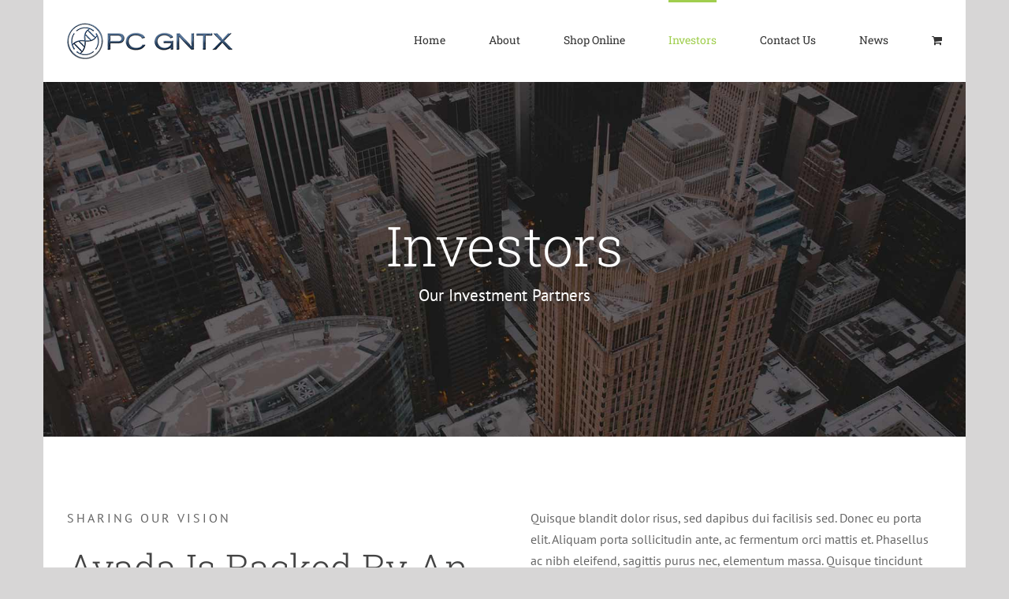

--- FILE ---
content_type: text/html; charset=UTF-8
request_url: https://www.pcgntx.com/investors/
body_size: 17229
content:
<!DOCTYPE html>
<html class="avada-html-layout-boxed avada-html-header-position-top avada-is-100-percent-template" lang="en-US" prefix="og: http://ogp.me/ns# fb: http://ogp.me/ns/fb#">
<head>
	<meta http-equiv="X-UA-Compatible" content="IE=edge" />
	<meta http-equiv="Content-Type" content="text/html; charset=utf-8"/>
	<meta name="viewport" content="width=device-width, initial-scale=1" />
	<title>Investors &#8211; PC GNTX</title>
<meta name='robots' content='max-image-preview:large' />
<link rel="alternate" type="application/rss+xml" title="PC GNTX &raquo; Feed" href="https://www.pcgntx.com/feed/" />
<link rel="alternate" type="application/rss+xml" title="PC GNTX &raquo; Comments Feed" href="https://www.pcgntx.com/comments/feed/" />
<link rel="alternate" type="text/calendar" title="PC GNTX &raquo; iCal Feed" href="https://www.pcgntx.com/events/?ical=1" />
		
		
		
		
		
		
		<meta property="og:title" content="Investors"/>
		<meta property="og:type" content="article"/>
		<meta property="og:url" content="https://www.pcgntx.com/investors/"/>
		<meta property="og:site_name" content="PC GNTX"/>
		<meta property="og:description" content="SHARING OUR VISION Avada Is Backed By An A-List Team Of Corporate Investors  
Quisque blandit dolor risus, sed dapibus dui facilisis sed. Donec eu porta elit. Aliquam porta sollicitudin ante, ac fermentum orci mattis et. Phasellus ac nibh eleifend, sagittis purus nec, elementum massa. Quisque tincidunt sapien a sem porttitor, id convallis"/>

									<meta property="og:image" content="https://www.pcgntx.com/wp-content/uploads/2016/04/HeaderLogo.png"/>
							<style id='global-styles-inline-css' type='text/css'>
body{--wp--preset--color--black: #000000;--wp--preset--color--cyan-bluish-gray: #abb8c3;--wp--preset--color--white: #ffffff;--wp--preset--color--pale-pink: #f78da7;--wp--preset--color--vivid-red: #cf2e2e;--wp--preset--color--luminous-vivid-orange: #ff6900;--wp--preset--color--luminous-vivid-amber: #fcb900;--wp--preset--color--light-green-cyan: #7bdcb5;--wp--preset--color--vivid-green-cyan: #00d084;--wp--preset--color--pale-cyan-blue: #8ed1fc;--wp--preset--color--vivid-cyan-blue: #0693e3;--wp--preset--color--vivid-purple: #9b51e0;--wp--preset--gradient--vivid-cyan-blue-to-vivid-purple: linear-gradient(135deg,rgba(6,147,227,1) 0%,rgb(155,81,224) 100%);--wp--preset--gradient--light-green-cyan-to-vivid-green-cyan: linear-gradient(135deg,rgb(122,220,180) 0%,rgb(0,208,130) 100%);--wp--preset--gradient--luminous-vivid-amber-to-luminous-vivid-orange: linear-gradient(135deg,rgba(252,185,0,1) 0%,rgba(255,105,0,1) 100%);--wp--preset--gradient--luminous-vivid-orange-to-vivid-red: linear-gradient(135deg,rgba(255,105,0,1) 0%,rgb(207,46,46) 100%);--wp--preset--gradient--very-light-gray-to-cyan-bluish-gray: linear-gradient(135deg,rgb(238,238,238) 0%,rgb(169,184,195) 100%);--wp--preset--gradient--cool-to-warm-spectrum: linear-gradient(135deg,rgb(74,234,220) 0%,rgb(151,120,209) 20%,rgb(207,42,186) 40%,rgb(238,44,130) 60%,rgb(251,105,98) 80%,rgb(254,248,76) 100%);--wp--preset--gradient--blush-light-purple: linear-gradient(135deg,rgb(255,206,236) 0%,rgb(152,150,240) 100%);--wp--preset--gradient--blush-bordeaux: linear-gradient(135deg,rgb(254,205,165) 0%,rgb(254,45,45) 50%,rgb(107,0,62) 100%);--wp--preset--gradient--luminous-dusk: linear-gradient(135deg,rgb(255,203,112) 0%,rgb(199,81,192) 50%,rgb(65,88,208) 100%);--wp--preset--gradient--pale-ocean: linear-gradient(135deg,rgb(255,245,203) 0%,rgb(182,227,212) 50%,rgb(51,167,181) 100%);--wp--preset--gradient--electric-grass: linear-gradient(135deg,rgb(202,248,128) 0%,rgb(113,206,126) 100%);--wp--preset--gradient--midnight: linear-gradient(135deg,rgb(2,3,129) 0%,rgb(40,116,252) 100%);--wp--preset--duotone--dark-grayscale: url('#wp-duotone-dark-grayscale');--wp--preset--duotone--grayscale: url('#wp-duotone-grayscale');--wp--preset--duotone--purple-yellow: url('#wp-duotone-purple-yellow');--wp--preset--duotone--blue-red: url('#wp-duotone-blue-red');--wp--preset--duotone--midnight: url('#wp-duotone-midnight');--wp--preset--duotone--magenta-yellow: url('#wp-duotone-magenta-yellow');--wp--preset--duotone--purple-green: url('#wp-duotone-purple-green');--wp--preset--duotone--blue-orange: url('#wp-duotone-blue-orange');--wp--preset--font-size--small: 12px;--wp--preset--font-size--medium: 20px;--wp--preset--font-size--large: 24px;--wp--preset--font-size--x-large: 42px;--wp--preset--font-size--normal: 16px;--wp--preset--font-size--xlarge: 32px;--wp--preset--font-size--huge: 48px;}.has-black-color{color: var(--wp--preset--color--black) !important;}.has-cyan-bluish-gray-color{color: var(--wp--preset--color--cyan-bluish-gray) !important;}.has-white-color{color: var(--wp--preset--color--white) !important;}.has-pale-pink-color{color: var(--wp--preset--color--pale-pink) !important;}.has-vivid-red-color{color: var(--wp--preset--color--vivid-red) !important;}.has-luminous-vivid-orange-color{color: var(--wp--preset--color--luminous-vivid-orange) !important;}.has-luminous-vivid-amber-color{color: var(--wp--preset--color--luminous-vivid-amber) !important;}.has-light-green-cyan-color{color: var(--wp--preset--color--light-green-cyan) !important;}.has-vivid-green-cyan-color{color: var(--wp--preset--color--vivid-green-cyan) !important;}.has-pale-cyan-blue-color{color: var(--wp--preset--color--pale-cyan-blue) !important;}.has-vivid-cyan-blue-color{color: var(--wp--preset--color--vivid-cyan-blue) !important;}.has-vivid-purple-color{color: var(--wp--preset--color--vivid-purple) !important;}.has-black-background-color{background-color: var(--wp--preset--color--black) !important;}.has-cyan-bluish-gray-background-color{background-color: var(--wp--preset--color--cyan-bluish-gray) !important;}.has-white-background-color{background-color: var(--wp--preset--color--white) !important;}.has-pale-pink-background-color{background-color: var(--wp--preset--color--pale-pink) !important;}.has-vivid-red-background-color{background-color: var(--wp--preset--color--vivid-red) !important;}.has-luminous-vivid-orange-background-color{background-color: var(--wp--preset--color--luminous-vivid-orange) !important;}.has-luminous-vivid-amber-background-color{background-color: var(--wp--preset--color--luminous-vivid-amber) !important;}.has-light-green-cyan-background-color{background-color: var(--wp--preset--color--light-green-cyan) !important;}.has-vivid-green-cyan-background-color{background-color: var(--wp--preset--color--vivid-green-cyan) !important;}.has-pale-cyan-blue-background-color{background-color: var(--wp--preset--color--pale-cyan-blue) !important;}.has-vivid-cyan-blue-background-color{background-color: var(--wp--preset--color--vivid-cyan-blue) !important;}.has-vivid-purple-background-color{background-color: var(--wp--preset--color--vivid-purple) !important;}.has-black-border-color{border-color: var(--wp--preset--color--black) !important;}.has-cyan-bluish-gray-border-color{border-color: var(--wp--preset--color--cyan-bluish-gray) !important;}.has-white-border-color{border-color: var(--wp--preset--color--white) !important;}.has-pale-pink-border-color{border-color: var(--wp--preset--color--pale-pink) !important;}.has-vivid-red-border-color{border-color: var(--wp--preset--color--vivid-red) !important;}.has-luminous-vivid-orange-border-color{border-color: var(--wp--preset--color--luminous-vivid-orange) !important;}.has-luminous-vivid-amber-border-color{border-color: var(--wp--preset--color--luminous-vivid-amber) !important;}.has-light-green-cyan-border-color{border-color: var(--wp--preset--color--light-green-cyan) !important;}.has-vivid-green-cyan-border-color{border-color: var(--wp--preset--color--vivid-green-cyan) !important;}.has-pale-cyan-blue-border-color{border-color: var(--wp--preset--color--pale-cyan-blue) !important;}.has-vivid-cyan-blue-border-color{border-color: var(--wp--preset--color--vivid-cyan-blue) !important;}.has-vivid-purple-border-color{border-color: var(--wp--preset--color--vivid-purple) !important;}.has-vivid-cyan-blue-to-vivid-purple-gradient-background{background: var(--wp--preset--gradient--vivid-cyan-blue-to-vivid-purple) !important;}.has-light-green-cyan-to-vivid-green-cyan-gradient-background{background: var(--wp--preset--gradient--light-green-cyan-to-vivid-green-cyan) !important;}.has-luminous-vivid-amber-to-luminous-vivid-orange-gradient-background{background: var(--wp--preset--gradient--luminous-vivid-amber-to-luminous-vivid-orange) !important;}.has-luminous-vivid-orange-to-vivid-red-gradient-background{background: var(--wp--preset--gradient--luminous-vivid-orange-to-vivid-red) !important;}.has-very-light-gray-to-cyan-bluish-gray-gradient-background{background: var(--wp--preset--gradient--very-light-gray-to-cyan-bluish-gray) !important;}.has-cool-to-warm-spectrum-gradient-background{background: var(--wp--preset--gradient--cool-to-warm-spectrum) !important;}.has-blush-light-purple-gradient-background{background: var(--wp--preset--gradient--blush-light-purple) !important;}.has-blush-bordeaux-gradient-background{background: var(--wp--preset--gradient--blush-bordeaux) !important;}.has-luminous-dusk-gradient-background{background: var(--wp--preset--gradient--luminous-dusk) !important;}.has-pale-ocean-gradient-background{background: var(--wp--preset--gradient--pale-ocean) !important;}.has-electric-grass-gradient-background{background: var(--wp--preset--gradient--electric-grass) !important;}.has-midnight-gradient-background{background: var(--wp--preset--gradient--midnight) !important;}.has-small-font-size{font-size: var(--wp--preset--font-size--small) !important;}.has-medium-font-size{font-size: var(--wp--preset--font-size--medium) !important;}.has-large-font-size{font-size: var(--wp--preset--font-size--large) !important;}.has-x-large-font-size{font-size: var(--wp--preset--font-size--x-large) !important;}
</style>
<style id='woocommerce-inline-inline-css' type='text/css'>
.woocommerce form .form-row .required { visibility: visible; }
</style>
<link rel='stylesheet' id='fusion-dynamic-css-css'  href='https://www.pcgntx.com/wp-content/uploads/fusion-styles/eff61139f4635c85b6d1489df8875d58.min.css?ver=3.6.1' type='text/css' media='all' />
<script type="text/template" id="tmpl-variation-template">
	<div class="woocommerce-variation-description">{{{ data.variation.variation_description }}}</div>
	<div class="woocommerce-variation-price">{{{ data.variation.price_html }}}</div>
	<div class="woocommerce-variation-availability">{{{ data.variation.availability_html }}}</div>
</script>
<script type="text/template" id="tmpl-unavailable-variation-template">
	<p>Sorry, this product is unavailable. Please choose a different combination.</p>
</script>
<script type='text/javascript' src='https://www.pcgntx.com/wp-includes/js/jquery/jquery.min.js?ver=3.6.0' id='jquery-core-js'></script>
<script type='text/javascript' src='https://www.pcgntx.com/wp-includes/js/jquery/jquery-migrate.min.js?ver=3.3.2' id='jquery-migrate-js'></script>
<script type='text/javascript' src='https://www.pcgntx.com/wp-content/plugins/revslider/public/assets/js/rbtools.min.js?ver=6.5.15' async id='tp-tools-js'></script>
<script type='text/javascript' src='https://www.pcgntx.com/wp-content/plugins/revslider/public/assets/js/rs6.min.js?ver=6.5.15' async id='revmin-js'></script>
<link rel="https://api.w.org/" href="https://www.pcgntx.com/wp-json/" /><link rel="alternate" type="application/json" href="https://www.pcgntx.com/wp-json/wp/v2/pages/2431" /><link rel="EditURI" type="application/rsd+xml" title="RSD" href="https://www.pcgntx.com/xmlrpc.php?rsd" />
<link rel="wlwmanifest" type="application/wlwmanifest+xml" href="https://www.pcgntx.com/wp-includes/wlwmanifest.xml" /> 
<meta name="generator" content="WordPress 5.9.12" />
<meta name="generator" content="WooCommerce 6.2.2" />
<link rel="canonical" href="https://www.pcgntx.com/investors/" />
<link rel='shortlink' href='https://www.pcgntx.com/?p=2431' />
<link rel="alternate" type="application/json+oembed" href="https://www.pcgntx.com/wp-json/oembed/1.0/embed?url=https%3A%2F%2Fwww.pcgntx.com%2Finvestors%2F" />
<link rel="alternate" type="text/xml+oembed" href="https://www.pcgntx.com/wp-json/oembed/1.0/embed?url=https%3A%2F%2Fwww.pcgntx.com%2Finvestors%2F&#038;format=xml" />
<meta name="tec-api-version" content="v1"><meta name="tec-api-origin" content="https://www.pcgntx.com"><link rel="alternate" href="https://www.pcgntx.com/wp-json/tribe/events/v1/" /><style type="text/css" id="css-fb-visibility">@media screen and (max-width: 640px){.fusion-no-small-visibility{display:none !important;}body:not(.fusion-builder-ui-wireframe) .sm-text-align-center{text-align:center !important;}body:not(.fusion-builder-ui-wireframe) .sm-text-align-left{text-align:left !important;}body:not(.fusion-builder-ui-wireframe) .sm-text-align-right{text-align:right !important;}body:not(.fusion-builder-ui-wireframe) .sm-flex-align-center{justify-content:center !important;}body:not(.fusion-builder-ui-wireframe) .sm-flex-align-flex-start{justify-content:flex-start !important;}body:not(.fusion-builder-ui-wireframe) .sm-flex-align-flex-end{justify-content:flex-end !important;}body:not(.fusion-builder-ui-wireframe) .sm-mx-auto{margin-left:auto !important;margin-right:auto !important;}body:not(.fusion-builder-ui-wireframe) .sm-ml-auto{margin-left:auto !important;}body:not(.fusion-builder-ui-wireframe) .sm-mr-auto{margin-right:auto !important;}body:not(.fusion-builder-ui-wireframe) .fusion-absolute-position-small{position:absolute;top:auto;width:100%;}}@media screen and (min-width: 641px) and (max-width: 1024px){.fusion-no-medium-visibility{display:none !important;}body:not(.fusion-builder-ui-wireframe) .md-text-align-center{text-align:center !important;}body:not(.fusion-builder-ui-wireframe) .md-text-align-left{text-align:left !important;}body:not(.fusion-builder-ui-wireframe) .md-text-align-right{text-align:right !important;}body:not(.fusion-builder-ui-wireframe) .md-flex-align-center{justify-content:center !important;}body:not(.fusion-builder-ui-wireframe) .md-flex-align-flex-start{justify-content:flex-start !important;}body:not(.fusion-builder-ui-wireframe) .md-flex-align-flex-end{justify-content:flex-end !important;}body:not(.fusion-builder-ui-wireframe) .md-mx-auto{margin-left:auto !important;margin-right:auto !important;}body:not(.fusion-builder-ui-wireframe) .md-ml-auto{margin-left:auto !important;}body:not(.fusion-builder-ui-wireframe) .md-mr-auto{margin-right:auto !important;}body:not(.fusion-builder-ui-wireframe) .fusion-absolute-position-medium{position:absolute;top:auto;width:100%;}}@media screen and (min-width: 1025px){.fusion-no-large-visibility{display:none !important;}body:not(.fusion-builder-ui-wireframe) .lg-text-align-center{text-align:center !important;}body:not(.fusion-builder-ui-wireframe) .lg-text-align-left{text-align:left !important;}body:not(.fusion-builder-ui-wireframe) .lg-text-align-right{text-align:right !important;}body:not(.fusion-builder-ui-wireframe) .lg-flex-align-center{justify-content:center !important;}body:not(.fusion-builder-ui-wireframe) .lg-flex-align-flex-start{justify-content:flex-start !important;}body:not(.fusion-builder-ui-wireframe) .lg-flex-align-flex-end{justify-content:flex-end !important;}body:not(.fusion-builder-ui-wireframe) .lg-mx-auto{margin-left:auto !important;margin-right:auto !important;}body:not(.fusion-builder-ui-wireframe) .lg-ml-auto{margin-left:auto !important;}body:not(.fusion-builder-ui-wireframe) .lg-mr-auto{margin-right:auto !important;}body:not(.fusion-builder-ui-wireframe) .fusion-absolute-position-large{position:absolute;top:auto;width:100%;}}</style>	<noscript><style>.woocommerce-product-gallery{ opacity: 1 !important; }</style></noscript>
	<style type="text/css">.recentcomments a{display:inline !important;padding:0 !important;margin:0 !important;}</style><meta name="generator" content="Powered by Slider Revolution 6.5.15 - responsive, Mobile-Friendly Slider Plugin for WordPress with comfortable drag and drop interface." />
<script>function setREVStartSize(e){
			//window.requestAnimationFrame(function() {
				window.RSIW = window.RSIW===undefined ? window.innerWidth : window.RSIW;
				window.RSIH = window.RSIH===undefined ? window.innerHeight : window.RSIH;
				try {
					var pw = document.getElementById(e.c).parentNode.offsetWidth,
						newh;
					pw = pw===0 || isNaN(pw) ? window.RSIW : pw;
					e.tabw = e.tabw===undefined ? 0 : parseInt(e.tabw);
					e.thumbw = e.thumbw===undefined ? 0 : parseInt(e.thumbw);
					e.tabh = e.tabh===undefined ? 0 : parseInt(e.tabh);
					e.thumbh = e.thumbh===undefined ? 0 : parseInt(e.thumbh);
					e.tabhide = e.tabhide===undefined ? 0 : parseInt(e.tabhide);
					e.thumbhide = e.thumbhide===undefined ? 0 : parseInt(e.thumbhide);
					e.mh = e.mh===undefined || e.mh=="" || e.mh==="auto" ? 0 : parseInt(e.mh,0);
					if(e.layout==="fullscreen" || e.l==="fullscreen")
						newh = Math.max(e.mh,window.RSIH);
					else{
						e.gw = Array.isArray(e.gw) ? e.gw : [e.gw];
						for (var i in e.rl) if (e.gw[i]===undefined || e.gw[i]===0) e.gw[i] = e.gw[i-1];
						e.gh = e.el===undefined || e.el==="" || (Array.isArray(e.el) && e.el.length==0)? e.gh : e.el;
						e.gh = Array.isArray(e.gh) ? e.gh : [e.gh];
						for (var i in e.rl) if (e.gh[i]===undefined || e.gh[i]===0) e.gh[i] = e.gh[i-1];
											
						var nl = new Array(e.rl.length),
							ix = 0,
							sl;
						e.tabw = e.tabhide>=pw ? 0 : e.tabw;
						e.thumbw = e.thumbhide>=pw ? 0 : e.thumbw;
						e.tabh = e.tabhide>=pw ? 0 : e.tabh;
						e.thumbh = e.thumbhide>=pw ? 0 : e.thumbh;
						for (var i in e.rl) nl[i] = e.rl[i]<window.RSIW ? 0 : e.rl[i];
						sl = nl[0];
						for (var i in nl) if (sl>nl[i] && nl[i]>0) { sl = nl[i]; ix=i;}
						var m = pw>(e.gw[ix]+e.tabw+e.thumbw) ? 1 : (pw-(e.tabw+e.thumbw)) / (e.gw[ix]);
						newh =  (e.gh[ix] * m) + (e.tabh + e.thumbh);
					}
					var el = document.getElementById(e.c);
					if (el!==null && el) el.style.height = newh+"px";
					el = document.getElementById(e.c+"_wrapper");
					if (el!==null && el) {
						el.style.height = newh+"px";
						el.style.display = "block";
					}
				} catch(e){
					console.log("Failure at Presize of Slider:" + e)
				}
			//});
		  };</script>
		<script type="text/javascript">
			var doc = document.documentElement;
			doc.setAttribute( 'data-useragent', navigator.userAgent );
		</script>
		
	</head>

<body class="page-template page-template-100-width page-template-100-width-php page page-id-2431 theme-Avada woocommerce-no-js tribe-no-js fusion-image-hovers fusion-pagination-sizing fusion-button_type-flat fusion-button_span-no fusion-button_gradient-linear avada-image-rollover-circle-yes avada-image-rollover-yes avada-image-rollover-direction-top fusion-body ltr fusion-sticky-header no-mobile-sticky-header no-mobile-slidingbar no-mobile-totop avada-has-rev-slider-styles fusion-disable-outline fusion-sub-menu-fade mobile-logo-pos-left layout-boxed-mode avada-has-boxed-modal-shadow-none layout-scroll-offset-full avada-has-zero-margin-offset-top fusion-top-header menu-text-align-center fusion-woo-product-design-classic fusion-woo-shop-page-columns-4 fusion-woo-related-columns-3 fusion-woo-archive-page-columns-3 avada-has-woo-gallery-disabled woo-sale-badge-circle woo-outofstock-badge-top_bar mobile-menu-design-modern fusion-show-pagination-text fusion-header-layout-v1 avada-responsive avada-footer-fx-none avada-menu-highlight-style-bar fusion-search-form-classic fusion-main-menu-search-overlay fusion-avatar-square avada-dropdown-styles avada-blog-layout-grid avada-blog-archive-layout-large avada-ec-not-100-width avada-ec-meta-layout-sidebar avada-header-shadow-no avada-menu-icon-position-left avada-has-megamenu-shadow avada-has-mainmenu-dropdown-divider avada-has-pagetitle-bg-full avada-has-pagetitle-bg-parallax avada-has-titlebar-bar_and_content avada-has-pagination-padding avada-flyout-menu-direction-fade avada-ec-views-v1" >
	<svg xmlns="http://www.w3.org/2000/svg" viewBox="0 0 0 0" width="0" height="0" focusable="false" role="none" style="visibility: hidden; position: absolute; left: -9999px; overflow: hidden;" ><defs><filter id="wp-duotone-dark-grayscale"><feColorMatrix color-interpolation-filters="sRGB" type="matrix" values=" .299 .587 .114 0 0 .299 .587 .114 0 0 .299 .587 .114 0 0 .299 .587 .114 0 0 " /><feComponentTransfer color-interpolation-filters="sRGB" ><feFuncR type="table" tableValues="0 0.49803921568627" /><feFuncG type="table" tableValues="0 0.49803921568627" /><feFuncB type="table" tableValues="0 0.49803921568627" /><feFuncA type="table" tableValues="1 1" /></feComponentTransfer><feComposite in2="SourceGraphic" operator="in" /></filter></defs></svg><svg xmlns="http://www.w3.org/2000/svg" viewBox="0 0 0 0" width="0" height="0" focusable="false" role="none" style="visibility: hidden; position: absolute; left: -9999px; overflow: hidden;" ><defs><filter id="wp-duotone-grayscale"><feColorMatrix color-interpolation-filters="sRGB" type="matrix" values=" .299 .587 .114 0 0 .299 .587 .114 0 0 .299 .587 .114 0 0 .299 .587 .114 0 0 " /><feComponentTransfer color-interpolation-filters="sRGB" ><feFuncR type="table" tableValues="0 1" /><feFuncG type="table" tableValues="0 1" /><feFuncB type="table" tableValues="0 1" /><feFuncA type="table" tableValues="1 1" /></feComponentTransfer><feComposite in2="SourceGraphic" operator="in" /></filter></defs></svg><svg xmlns="http://www.w3.org/2000/svg" viewBox="0 0 0 0" width="0" height="0" focusable="false" role="none" style="visibility: hidden; position: absolute; left: -9999px; overflow: hidden;" ><defs><filter id="wp-duotone-purple-yellow"><feColorMatrix color-interpolation-filters="sRGB" type="matrix" values=" .299 .587 .114 0 0 .299 .587 .114 0 0 .299 .587 .114 0 0 .299 .587 .114 0 0 " /><feComponentTransfer color-interpolation-filters="sRGB" ><feFuncR type="table" tableValues="0.54901960784314 0.98823529411765" /><feFuncG type="table" tableValues="0 1" /><feFuncB type="table" tableValues="0.71764705882353 0.25490196078431" /><feFuncA type="table" tableValues="1 1" /></feComponentTransfer><feComposite in2="SourceGraphic" operator="in" /></filter></defs></svg><svg xmlns="http://www.w3.org/2000/svg" viewBox="0 0 0 0" width="0" height="0" focusable="false" role="none" style="visibility: hidden; position: absolute; left: -9999px; overflow: hidden;" ><defs><filter id="wp-duotone-blue-red"><feColorMatrix color-interpolation-filters="sRGB" type="matrix" values=" .299 .587 .114 0 0 .299 .587 .114 0 0 .299 .587 .114 0 0 .299 .587 .114 0 0 " /><feComponentTransfer color-interpolation-filters="sRGB" ><feFuncR type="table" tableValues="0 1" /><feFuncG type="table" tableValues="0 0.27843137254902" /><feFuncB type="table" tableValues="0.5921568627451 0.27843137254902" /><feFuncA type="table" tableValues="1 1" /></feComponentTransfer><feComposite in2="SourceGraphic" operator="in" /></filter></defs></svg><svg xmlns="http://www.w3.org/2000/svg" viewBox="0 0 0 0" width="0" height="0" focusable="false" role="none" style="visibility: hidden; position: absolute; left: -9999px; overflow: hidden;" ><defs><filter id="wp-duotone-midnight"><feColorMatrix color-interpolation-filters="sRGB" type="matrix" values=" .299 .587 .114 0 0 .299 .587 .114 0 0 .299 .587 .114 0 0 .299 .587 .114 0 0 " /><feComponentTransfer color-interpolation-filters="sRGB" ><feFuncR type="table" tableValues="0 0" /><feFuncG type="table" tableValues="0 0.64705882352941" /><feFuncB type="table" tableValues="0 1" /><feFuncA type="table" tableValues="1 1" /></feComponentTransfer><feComposite in2="SourceGraphic" operator="in" /></filter></defs></svg><svg xmlns="http://www.w3.org/2000/svg" viewBox="0 0 0 0" width="0" height="0" focusable="false" role="none" style="visibility: hidden; position: absolute; left: -9999px; overflow: hidden;" ><defs><filter id="wp-duotone-magenta-yellow"><feColorMatrix color-interpolation-filters="sRGB" type="matrix" values=" .299 .587 .114 0 0 .299 .587 .114 0 0 .299 .587 .114 0 0 .299 .587 .114 0 0 " /><feComponentTransfer color-interpolation-filters="sRGB" ><feFuncR type="table" tableValues="0.78039215686275 1" /><feFuncG type="table" tableValues="0 0.94901960784314" /><feFuncB type="table" tableValues="0.35294117647059 0.47058823529412" /><feFuncA type="table" tableValues="1 1" /></feComponentTransfer><feComposite in2="SourceGraphic" operator="in" /></filter></defs></svg><svg xmlns="http://www.w3.org/2000/svg" viewBox="0 0 0 0" width="0" height="0" focusable="false" role="none" style="visibility: hidden; position: absolute; left: -9999px; overflow: hidden;" ><defs><filter id="wp-duotone-purple-green"><feColorMatrix color-interpolation-filters="sRGB" type="matrix" values=" .299 .587 .114 0 0 .299 .587 .114 0 0 .299 .587 .114 0 0 .299 .587 .114 0 0 " /><feComponentTransfer color-interpolation-filters="sRGB" ><feFuncR type="table" tableValues="0.65098039215686 0.40392156862745" /><feFuncG type="table" tableValues="0 1" /><feFuncB type="table" tableValues="0.44705882352941 0.4" /><feFuncA type="table" tableValues="1 1" /></feComponentTransfer><feComposite in2="SourceGraphic" operator="in" /></filter></defs></svg><svg xmlns="http://www.w3.org/2000/svg" viewBox="0 0 0 0" width="0" height="0" focusable="false" role="none" style="visibility: hidden; position: absolute; left: -9999px; overflow: hidden;" ><defs><filter id="wp-duotone-blue-orange"><feColorMatrix color-interpolation-filters="sRGB" type="matrix" values=" .299 .587 .114 0 0 .299 .587 .114 0 0 .299 .587 .114 0 0 .299 .587 .114 0 0 " /><feComponentTransfer color-interpolation-filters="sRGB" ><feFuncR type="table" tableValues="0.098039215686275 1" /><feFuncG type="table" tableValues="0 0.66274509803922" /><feFuncB type="table" tableValues="0.84705882352941 0.41960784313725" /><feFuncA type="table" tableValues="1 1" /></feComponentTransfer><feComposite in2="SourceGraphic" operator="in" /></filter></defs></svg>	<a class="skip-link screen-reader-text" href="#content">Skip to content</a>

	<div id="boxed-wrapper">
		<div class="fusion-sides-frame"></div>
		<div id="wrapper" class="fusion-wrapper">
			<div id="home" style="position:relative;top:-1px;"></div>
			
				
			<header class="fusion-header-wrapper">
				<div class="fusion-header-v1 fusion-logo-alignment fusion-logo-left fusion-sticky-menu-1 fusion-sticky-logo- fusion-mobile-logo-1  fusion-mobile-menu-design-modern">
					<div class="fusion-header-sticky-height"></div>
<div class="fusion-header">
	<div class="fusion-row">
					<div class="fusion-logo" data-margin-top="29px" data-margin-bottom="29px" data-margin-left="0px" data-margin-right="0px">
			<a class="fusion-logo-link"  href="https://www.pcgntx.com/" >

						<!-- standard logo -->
			<img src="https://www.pcgntx.com/wp-content/uploads/2016/04/HeaderLogo.png" srcset="https://www.pcgntx.com/wp-content/uploads/2016/04/HeaderLogo.png 1x, https://www.pcgntx.com/wp-content/uploads/2016/04/HeaderLogoRetina.png 2x" width="211" height="46" style="max-height:46px;height:auto;" alt="PC GNTX Logo" data-retina_logo_url="https://www.pcgntx.com/wp-content/uploads/2016/04/HeaderLogoRetina.png" class="fusion-standard-logo" />

											<!-- mobile logo -->
				<img src="https://www.pcgntx.com/wp-content/uploads/2016/04/HeaderLogo.png" srcset="https://www.pcgntx.com/wp-content/uploads/2016/04/HeaderLogo.png 1x, https://www.pcgntx.com/wp-content/uploads/2016/04/HeaderLogoRetina.png 2x" width="211" height="46" style="max-height:46px;height:auto;" alt="PC GNTX Logo" data-retina_logo_url="https://www.pcgntx.com/wp-content/uploads/2016/04/HeaderLogoRetina.png" class="fusion-mobile-logo" />
			
					</a>
		</div>		<nav class="fusion-main-menu" aria-label="Main Menu"><div class="fusion-overlay-search">		<form role="search" class="searchform fusion-search-form  fusion-search-form-classic" method="get" action="https://www.pcgntx.com/">
			<div class="fusion-search-form-content">

				
				<div class="fusion-search-field search-field">
					<label><span class="screen-reader-text">Search for:</span>
													<input type="search" value="" name="s" class="s" placeholder="Search..." required aria-required="true" aria-label="Search..."/>
											</label>
				</div>
				<div class="fusion-search-button search-button">
					<input type="submit" class="fusion-search-submit searchsubmit" aria-label="Search" value="&#xf002;" />
									</div>

				
			</div>


			
		</form>
		<div class="fusion-search-spacer"></div><a href="#" role="button" aria-label="Close Search" class="fusion-close-search"></a></div><ul id="menu-classic-main-menu" class="fusion-menu"><li  id="menu-item-1701"  class="menu-item menu-item-type-post_type menu-item-object-page menu-item-1701"  data-item-id="1701"><a  href="https://www.pcgntx.com/home-2/" class="fusion-bar-highlight"><span class="menu-text">Home</span></a></li><li  id="menu-item-1708"  class="menu-item menu-item-type-post_type menu-item-object-page menu-item-has-children menu-item-1708 fusion-megamenu-menu "  data-item-id="1708"><a  href="https://www.pcgntx.com/about/" class="fusion-bar-highlight"><span class="menu-text">About</span></a><div class="fusion-megamenu-wrapper fusion-columns-4 columns-per-row-4 columns-4 col-span-12 fusion-megamenu-fullwidth fusion-megamenu-width-site-width"><div class="row"><div class="fusion-megamenu-holder" style="width:1170px;" data-width="1170px"><ul class="fusion-megamenu"><li  id="menu-item-1737"  class="menu-item menu-item-type-post_type menu-item-object-page menu-item-1737 fusion-megamenu-submenu menu-item-has-link fusion-megamenu-columns-4 col-lg-3 col-md-3 col-sm-3"  style="background-image: url(https://www.pcgntx.com/wp-content/uploads/2019/03/team-widget-background-fade.png);"><div class='fusion-megamenu-title'><a class="awb-justify-title" href="https://www.pcgntx.com/our-team/"><span class="fusion-megamenu-icon"><i class="glyphicon fa-users fas" aria-hidden="true"></i></span>Our Team<span class="fusion-menu-highlight-label" style="background-color:#a0ce4e;color:#ffffff;">VACANCIES</span></a></div><div class="fusion-megamenu-widgets-container second-level-widget"><div id="text-11" class="widget widget_text">			<div class="textwidget">Lorem ipsum dolor sit amet, consectetur adipiscing elit. Nam bibendum ultrices arcu ac vestibulum. Nam nec tempus quam.

<div class="fusion-sep-clear"></div><div class="fusion-separator fusion-full-width-sep" style="margin-left: auto;margin-right: auto;margin-top:10px;margin-bottom:10px;width:100%;"></div><div class="fusion-sep-clear"></div>

<div class="fusion-alignleft"><style>.fusion-button.button-1{border-radius:2px 2px 2px 2px;}</style><a class="fusion-button button-flat fusion-button-default-size button-default button-1 fusion-button-default-span fusion-button-default-type" target="_self" href="https://www.pcgntx.com/our-team/" rel="noopener"><span class="fusion-button-text">Our Team</span></a></div></div>
		</div></div></li><li  id="menu-item-2420"  class="menu-item menu-item-type-post_type menu-item-object-page menu-item-2420 fusion-megamenu-submenu menu-item-has-link fusion-megamenu-columns-4 col-lg-3 col-md-3 col-sm-3"  style="background-image: url(https://www.pcgntx.com/wp-content/uploads/2019/08/city-widget-bg-fade-.jpg);"><div class='fusion-megamenu-title'><a class="awb-justify-title" href="https://www.pcgntx.com/our-history/"><span class="fusion-megamenu-icon"><i class="glyphicon fa-calendar-alt far" aria-hidden="true"></i></span>Our History</a></div><div class="fusion-megamenu-widgets-container second-level-widget"><div id="text-14" class="widget widget_text">			<div class="textwidget">Lorem ipsum dolor sit amet, consectetur adipiscing elit. Nam bibendum ultrices arcu ac vestibulum. Nam nec tempus quam.

<div class="fusion-sep-clear"></div><div class="fusion-separator fusion-full-width-sep" style="margin-left: auto;margin-right: auto;margin-top:10px;margin-bottom:10px;width:100%;"></div><div class="fusion-sep-clear"></div>

<div class="fusion-alignleft"><style>.fusion-button.button-2{border-radius:2px 2px 2px 2px;}</style><a class="fusion-button button-flat fusion-button-default-size button-default button-2 fusion-button-default-span fusion-button-default-type" target="_self" href="https://www.pcgntx.com/our-history/" rel="noopener"><span class="fusion-button-text">Our History</span></a></div></div>
		</div></div></li><li  id="menu-item-2423"  class="menu-item menu-item-type-post_type menu-item-object-page menu-item-2423 fusion-megamenu-submenu menu-item-has-link fusion-megamenu-columns-4 col-lg-3 col-md-3 col-sm-3"  style="background-image: url(https://www.pcgntx.com/wp-content/uploads/2019/03/team-widget-background-fade.png);"><div class='fusion-megamenu-title'><a class="awb-justify-title" href="https://www.pcgntx.com/our-culture/"><span class="fusion-megamenu-icon"><i class="glyphicon fa-book fas" aria-hidden="true"></i></span>Our Culture</a></div><div class="fusion-megamenu-widgets-container second-level-widget"><div id="text-12" class="widget widget_text">			<div class="textwidget">Lorem ipsum dolor sit amet, consectetur adipiscing elit. Nam bibendum ultrices arcu ac vestibulum. Nam nec tempus quam.

<div class="fusion-sep-clear"></div><div class="fusion-separator fusion-full-width-sep" style="margin-left: auto;margin-right: auto;margin-top:10px;margin-bottom:10px;width:100%;"></div><div class="fusion-sep-clear"></div>

<div class="fusion-alignleft"><style>.fusion-button.button-3{border-radius:2px 2px 2px 2px;}</style><a class="fusion-button button-flat fusion-button-default-size button-default button-3 fusion-button-default-span fusion-button-default-type" target="_self" href="https://www.pcgntx.com/our-culture/" rel="noopener"><span class="fusion-button-text">Our Culture</span></a></div></div>
		</div></div></li><li  id="menu-item-1753"  class="menu-item menu-item-type-post_type menu-item-object-page menu-item-1753 fusion-megamenu-submenu menu-item-has-link fusion-megamenu-columns-4 col-lg-3 col-md-3 col-sm-3"  style="background-image: url(https://www.pcgntx.com/wp-content/uploads/2019/08/city-widget-bg-fade-.jpg);"><div class='fusion-megamenu-title'><a class="awb-justify-title" href="https://www.pcgntx.com/corporate-faq/"><span class="fusion-megamenu-icon"><i class="glyphicon fa-question-circle fas" aria-hidden="true"></i></span>Corporate FAQ</a></div><div class="fusion-megamenu-widgets-container second-level-widget"><div id="text-13" class="widget widget_text">			<div class="textwidget">Lorem ipsum dolor sit amet, consectetur adipiscing elit. Nam bibendum ultrices arcu ac vestibulum. Nam nec tempus quam.

<div class="fusion-sep-clear"></div><div class="fusion-separator fusion-full-width-sep" style="margin-left: auto;margin-right: auto;margin-top:10px;margin-bottom:10px;width:100%;"></div><div class="fusion-sep-clear"></div>

<div class="fusion-alignleft"><style>.fusion-button.button-4{border-radius:2px 2px 2px 2px;}</style><a class="fusion-button button-flat fusion-button-default-size button-default button-4 fusion-button-default-span fusion-button-default-type" target="_self" href="https://www.pcgntx.com/corporate-faq/" rel="noopener"><span class="fusion-button-text">Corporate FAQ</span></a></div></div>
		</div></div></li></ul></div><div style="clear:both;"></div></div></div></li><li  id="menu-item-1788"  class="menu-item menu-item-type-post_type menu-item-object-page menu-item-1788"  data-item-id="1788"><a  href="https://www.pcgntx.com/shop-online/" class="fusion-bar-highlight"><span class="menu-text">Shop Online</span></a></li><li  id="menu-item-2432"  class="menu-item menu-item-type-post_type menu-item-object-page current-menu-item page_item page-item-2431 current_page_item current-menu-ancestor current-menu-parent current_page_parent current_page_ancestor menu-item-has-children menu-item-2432 fusion-megamenu-menu "  data-item-id="2432"><a  href="https://www.pcgntx.com/investors/" class="fusion-bar-highlight"><span class="menu-text">Investors</span></a><div class="fusion-megamenu-wrapper fusion-columns-4 columns-per-row-4 columns-4 col-span-12 fusion-megamenu-fullwidth fusion-megamenu-width-site-width"><div class="row"><div class="fusion-megamenu-holder" style="width:1170px;" data-width="1170px"><ul class="fusion-megamenu"><li  id="menu-item-2656"  class="menu-item menu-item-type-custom menu-item-object-custom current-menu-item menu-item-2656 fusion-megamenu-submenu menu-item-has-link fusion-megamenu-columns-4 col-lg-3 col-md-3 col-sm-3" ><div class='fusion-megamenu-title'><a class="awb-justify-title" href="https://www.pcgntx.com/investors/"><span class="fusion-megamenu-icon"><i class="glyphicon fa-file-invoice-dollar fas" aria-hidden="true"></i></span>People Who Trust Us</a></div><div class="fusion-megamenu-widgets-container second-level-widget"><div id="text-16" class="widget widget_text">			<div class="textwidget">Read about our investors, who&#8217;s helped us along the way and who believes in our vision for a world with better corporate software.

<div class="fusion-sep-clear"></div><div class="fusion-separator fusion-full-width-sep" style="margin-left: auto;margin-right: auto;margin-top:10px;margin-bottom:10px;width:100%;"></div><div class="fusion-sep-clear"></div>

<div class="fusion-image-carousel fusion-image-carousel-fixed fusion-image-carousel-1"><div class="fusion-carousel" data-autoplay="yes" data-columns="1" data-itemmargin="13" data-itemwidth="180" data-touchscroll="yes" data-imagesize="fixed"><div class="fusion-carousel-positioner"><ul class="fusion-carousel-holder"><li class="fusion-carousel-item"><div class="fusion-carousel-item-wrapper"><div class="fusion-image-wrapper hover-type-none"><img width="295" height="295" src="https://www.pcgntx.com/wp-content/uploads/2019/03/avadalaw-logo.png" class="attachment-portfolio-two size-portfolio-two" alt="" /></div></div></li><li class="fusion-carousel-item"><div class="fusion-carousel-item-wrapper"><div class="fusion-image-wrapper hover-type-none"><img width="295" height="295" src="https://www.pcgntx.com/wp-content/uploads/2019/03/university-logo.png" class="attachment-portfolio-two size-portfolio-two" alt="" /></div></div></li><li class="fusion-carousel-item"><div class="fusion-carousel-item-wrapper"><div class="fusion-image-wrapper hover-type-none"><img width="295" height="295" src="https://www.pcgntx.com/wp-content/uploads/2019/03/health-logo.png" class="attachment-portfolio-two size-portfolio-two" alt="" /></div></div></li><li class="fusion-carousel-item"><div class="fusion-carousel-item-wrapper"><div class="fusion-image-wrapper hover-type-none"><img width="295" height="295" src="https://www.pcgntx.com/wp-content/uploads/2019/03/dentist-logo.png" class="attachment-portfolio-two size-portfolio-two" alt="" /></div></div></li><li class="fusion-carousel-item"><div class="fusion-carousel-item-wrapper"><div class="fusion-image-wrapper hover-type-none"><img width="295" height="295" src="https://www.pcgntx.com/wp-content/uploads/2019/03/agency-logo.png" class="attachment-portfolio-two size-portfolio-two" alt="" /></div></div></li></ul><div class="fusion-carousel-nav"><span class="fusion-nav-prev"></span><span class="fusion-nav-next"></span></div></div></div></div>

<div class="fusion-alignleft"><style>.fusion-button.button-5{border-radius:2px 2px 2px 2px;}</style><a class="fusion-button button-flat fusion-button-default-size button-default button-5 fusion-button-default-span fusion-button-default-type" target="_self" href="https://www.pcgntx.com/investors/" rel="noopener"><span class="fusion-button-text">View Investors</span></a></div></div>
		</div></div></li><li  id="menu-item-2658"  class="menu-item menu-item-type-custom menu-item-object-custom menu-item-2658 fusion-megamenu-submenu fusion-megamenu-submenu-notitle fusion-megamenu-columns-4 col-lg-3 col-md-3 col-sm-3"  style="background-image: url(https://www.pcgntx.com/wp-content/uploads/2019/03/investors-mega-background.jpg);"></li><li  id="menu-item-2655"  class="menu-item menu-item-type-custom menu-item-object-custom menu-item-2655 fusion-megamenu-submenu fusion-megamenu-submenu-notitle fusion-megamenu-columns-4 col-lg-3 col-md-3 col-sm-3" ><div class="fusion-megamenu-widgets-container second-level-widget"><style type="text/css" data-id="text-17">@media (max-width: 800px){#text-17{text-align:initial !important;}}</style><div id="text-17" class="fusion-widget-mobile-align-initial fusion-widget-align-center widget widget_text" style="text-align: center;">			<div class="textwidget"><div class="fusion-sep-clear"></div><div class="fusion-separator fusion-full-width-sep" style="margin-left: auto;margin-right: auto;margin-top:15px;width:100%;"></div><div class="fusion-sep-clear"></div>

<div class="imageframe-align-center"><span class=" fusion-imageframe imageframe-none imageframe-1 hover-type-zoomin" style="border-radius:6px;"><a class="fusion-no-lightbox" href="https://www.pcgntx.com/stock-performance/" target="_self" aria-label="stock-performance" rel="noopener"><img width="894" height="373" src="https://www.pcgntx.com/wp-content/uploads/2019/07/stock-performance.png" alt class="img-responsive wp-image-3109"/></a></span></div>

<div class="fusion-sep-clear"></div><div class="fusion-separator fusion-full-width-sep" style="margin-left: auto;margin-right: auto;margin-top:15px;width:100%;"></div><div class="fusion-sep-clear"></div>

<span style="font-size: 18px;"><strong><a href="https://www.pcgntx.com/stock-performance/">Stock Performance</a></strong></span>

<div class="fusion-sep-clear"></div><div class="fusion-separator fusion-full-width-sep" style="margin-left: auto;margin-right: auto;margin-top:20px;margin-bottom:35px;width:100%;"></div><div class="fusion-sep-clear"></div>

<div class="imageframe-align-center"><span class=" fusion-imageframe imageframe-none imageframe-2 hover-type-zoomin" style="border-radius:6px;"><a class="fusion-no-lightbox" href="https://www.pcgntx.com/shareholder-faq/" target="_self" aria-label="shareholder-faq-item" rel="noopener"><img width="1341" height="560" src="https://www.pcgntx.com/wp-content/uploads/2019/08/shareholder-faq-item.jpg" alt class="img-responsive wp-image-3159"/></a></span></div>

<div class="fusion-sep-clear"></div><div class="fusion-separator fusion-full-width-sep" style="margin-left: auto;margin-right: auto;margin-top:15px;width:100%;"></div><div class="fusion-sep-clear"></div>

<span style="font-size: 18px;"><strong><a href="https://www.pcgntx.com/shareholder-faq/">Shareholder FAQ</a></strong></span></div>
		</div></div></li><li  id="menu-item-2657"  class="menu-item menu-item-type-custom menu-item-object-custom menu-item-2657 fusion-megamenu-submenu fusion-megamenu-submenu-notitle fusion-megamenu-columns-4 col-lg-3 col-md-3 col-sm-3" ><div class="fusion-megamenu-widgets-container second-level-widget"><style type="text/css" data-id="text-18">@media (max-width: 800px){#text-18{text-align:initial !important;}}</style><div id="text-18" class="fusion-widget-mobile-align-initial fusion-widget-align-center widget widget_text" style="text-align: center;">			<div class="textwidget"><div class="fusion-sep-clear"></div><div class="fusion-separator fusion-full-width-sep" style="margin-left: auto;margin-right: auto;margin-top:15px;width:100%;"></div><div class="fusion-sep-clear"></div>

<div class="imageframe-align-center"><span class=" fusion-imageframe imageframe-none imageframe-3 hover-type-zoomin" style="border-radius:6px;"><a class="fusion-no-lightbox" href="https://www.pcgntx.com/corporate-governance/" target="_self" aria-label="corporate-governance" rel="noopener"><img width="894" height="373" src="https://www.pcgntx.com/wp-content/uploads/2019/03/corporate-governance.png" alt class="img-responsive wp-image-2652"/></a></span></div>

<div class="fusion-sep-clear"></div><div class="fusion-separator fusion-full-width-sep" style="margin-left: auto;margin-right: auto;margin-top:15px;width:100%;"></div><div class="fusion-sep-clear"></div>

<span style="font-size: 18px;"><strong><a href="https://www.pcgntx.com/corporate-governance/">Corporate Governance</a></strong></span>

<div class="fusion-sep-clear"></div><div class="fusion-separator fusion-full-width-sep" style="margin-left: auto;margin-right: auto;margin-top:20px;margin-bottom:35px;width:100%;"></div><div class="fusion-sep-clear"></div>

<div class="imageframe-align-center"><span class=" fusion-imageframe imageframe-none imageframe-4 hover-type-zoomin" style="border-radius:6px;"><a class="fusion-no-lightbox" href="https://www.pcgntx.com/earnings/" target="_self" aria-label="earnings" rel="noopener"><img width="894" height="373" src="https://www.pcgntx.com/wp-content/uploads/2019/03/earnings.png" alt class="img-responsive wp-image-2653"/></a></span></div>

<div class="fusion-sep-clear"></div><div class="fusion-separator fusion-full-width-sep" style="margin-left: auto;margin-right: auto;margin-top:15px;width:100%;"></div><div class="fusion-sep-clear"></div>

<span style="font-size: 18px;"><strong><a href="https://www.pcgntx.com/earnings/">Earnings</a></strong></span></div>
		</div></div></li></ul></div><div style="clear:both;"></div></div></div></li><li  id="menu-item-1807"  class="menu-item menu-item-type-post_type menu-item-object-page menu-item-1807"  data-item-id="1807"><a  href="https://www.pcgntx.com/contact-us/" class="fusion-bar-highlight"><span class="menu-text">Contact Us</span></a></li><li  id="menu-item-2447"  class="menu-item menu-item-type-post_type menu-item-object-page menu-item-2447"  data-item-id="2447"><a  href="https://www.pcgntx.com/news/" class="fusion-bar-highlight"><span class="menu-text">News</span></a></li><li class="fusion-custom-menu-item fusion-menu-cart fusion-main-menu-cart"><a class="fusion-main-menu-icon fusion-bar-highlight" href="https://www.pcgntx.com/cart/"><span class="menu-text" aria-label="View Cart"></span></a></li></ul></nav><nav class="fusion-main-menu fusion-sticky-menu" aria-label="Main Menu Sticky"><div class="fusion-overlay-search">		<form role="search" class="searchform fusion-search-form  fusion-search-form-classic" method="get" action="https://www.pcgntx.com/">
			<div class="fusion-search-form-content">

				
				<div class="fusion-search-field search-field">
					<label><span class="screen-reader-text">Search for:</span>
													<input type="search" value="" name="s" class="s" placeholder="Search..." required aria-required="true" aria-label="Search..."/>
											</label>
				</div>
				<div class="fusion-search-button search-button">
					<input type="submit" class="fusion-search-submit searchsubmit" aria-label="Search" value="&#xf002;" />
									</div>

				
			</div>


			
		</form>
		<div class="fusion-search-spacer"></div><a href="#" role="button" aria-label="Close Search" class="fusion-close-search"></a></div><ul id="menu-classic-main-menu-1" class="fusion-menu"><li   class="menu-item menu-item-type-post_type menu-item-object-page menu-item-1701"  data-item-id="1701"><a  href="https://www.pcgntx.com/home-2/" class="fusion-bar-highlight"><span class="menu-text">Home</span></a></li><li   class="menu-item menu-item-type-post_type menu-item-object-page menu-item-has-children menu-item-1708 fusion-megamenu-menu "  data-item-id="1708"><a  href="https://www.pcgntx.com/about/" class="fusion-bar-highlight"><span class="menu-text">About</span></a><div class="fusion-megamenu-wrapper fusion-columns-4 columns-per-row-4 columns-4 col-span-12 fusion-megamenu-fullwidth fusion-megamenu-width-site-width"><div class="row"><div class="fusion-megamenu-holder" style="width:1170px;" data-width="1170px"><ul class="fusion-megamenu"><li   class="menu-item menu-item-type-post_type menu-item-object-page menu-item-1737 fusion-megamenu-submenu menu-item-has-link fusion-megamenu-columns-4 col-lg-3 col-md-3 col-sm-3"  style="background-image: url(https://www.pcgntx.com/wp-content/uploads/2019/03/team-widget-background-fade.png);"><div class='fusion-megamenu-title'><a class="awb-justify-title" href="https://www.pcgntx.com/our-team/"><span class="fusion-megamenu-icon"><i class="glyphicon fa-users fas" aria-hidden="true"></i></span>Our Team<span class="fusion-menu-highlight-label" style="background-color:#a0ce4e;color:#ffffff;">VACANCIES</span></a></div><div class="fusion-megamenu-widgets-container second-level-widget"><div id="text-11" class="widget widget_text">			<div class="textwidget">Lorem ipsum dolor sit amet, consectetur adipiscing elit. Nam bibendum ultrices arcu ac vestibulum. Nam nec tempus quam.

<div class="fusion-sep-clear"></div><div class="fusion-separator fusion-full-width-sep" style="margin-left: auto;margin-right: auto;margin-top:10px;margin-bottom:10px;width:100%;"></div><div class="fusion-sep-clear"></div>

<div class="fusion-alignleft"><style>.fusion-button.button-6{border-radius:2px 2px 2px 2px;}</style><a class="fusion-button button-flat fusion-button-default-size button-default button-6 fusion-button-default-span fusion-button-default-type" target="_self" href="https://www.pcgntx.com/our-team/" rel="noopener"><span class="fusion-button-text">Our Team</span></a></div></div>
		</div></div></li><li   class="menu-item menu-item-type-post_type menu-item-object-page menu-item-2420 fusion-megamenu-submenu menu-item-has-link fusion-megamenu-columns-4 col-lg-3 col-md-3 col-sm-3"  style="background-image: url(https://www.pcgntx.com/wp-content/uploads/2019/08/city-widget-bg-fade-.jpg);"><div class='fusion-megamenu-title'><a class="awb-justify-title" href="https://www.pcgntx.com/our-history/"><span class="fusion-megamenu-icon"><i class="glyphicon fa-calendar-alt far" aria-hidden="true"></i></span>Our History</a></div><div class="fusion-megamenu-widgets-container second-level-widget"><div id="text-14" class="widget widget_text">			<div class="textwidget">Lorem ipsum dolor sit amet, consectetur adipiscing elit. Nam bibendum ultrices arcu ac vestibulum. Nam nec tempus quam.

<div class="fusion-sep-clear"></div><div class="fusion-separator fusion-full-width-sep" style="margin-left: auto;margin-right: auto;margin-top:10px;margin-bottom:10px;width:100%;"></div><div class="fusion-sep-clear"></div>

<div class="fusion-alignleft"><style>.fusion-button.button-7{border-radius:2px 2px 2px 2px;}</style><a class="fusion-button button-flat fusion-button-default-size button-default button-7 fusion-button-default-span fusion-button-default-type" target="_self" href="https://www.pcgntx.com/our-history/" rel="noopener"><span class="fusion-button-text">Our History</span></a></div></div>
		</div></div></li><li   class="menu-item menu-item-type-post_type menu-item-object-page menu-item-2423 fusion-megamenu-submenu menu-item-has-link fusion-megamenu-columns-4 col-lg-3 col-md-3 col-sm-3"  style="background-image: url(https://www.pcgntx.com/wp-content/uploads/2019/03/team-widget-background-fade.png);"><div class='fusion-megamenu-title'><a class="awb-justify-title" href="https://www.pcgntx.com/our-culture/"><span class="fusion-megamenu-icon"><i class="glyphicon fa-book fas" aria-hidden="true"></i></span>Our Culture</a></div><div class="fusion-megamenu-widgets-container second-level-widget"><div id="text-12" class="widget widget_text">			<div class="textwidget">Lorem ipsum dolor sit amet, consectetur adipiscing elit. Nam bibendum ultrices arcu ac vestibulum. Nam nec tempus quam.

<div class="fusion-sep-clear"></div><div class="fusion-separator fusion-full-width-sep" style="margin-left: auto;margin-right: auto;margin-top:10px;margin-bottom:10px;width:100%;"></div><div class="fusion-sep-clear"></div>

<div class="fusion-alignleft"><style>.fusion-button.button-8{border-radius:2px 2px 2px 2px;}</style><a class="fusion-button button-flat fusion-button-default-size button-default button-8 fusion-button-default-span fusion-button-default-type" target="_self" href="https://www.pcgntx.com/our-culture/" rel="noopener"><span class="fusion-button-text">Our Culture</span></a></div></div>
		</div></div></li><li   class="menu-item menu-item-type-post_type menu-item-object-page menu-item-1753 fusion-megamenu-submenu menu-item-has-link fusion-megamenu-columns-4 col-lg-3 col-md-3 col-sm-3"  style="background-image: url(https://www.pcgntx.com/wp-content/uploads/2019/08/city-widget-bg-fade-.jpg);"><div class='fusion-megamenu-title'><a class="awb-justify-title" href="https://www.pcgntx.com/corporate-faq/"><span class="fusion-megamenu-icon"><i class="glyphicon fa-question-circle fas" aria-hidden="true"></i></span>Corporate FAQ</a></div><div class="fusion-megamenu-widgets-container second-level-widget"><div id="text-13" class="widget widget_text">			<div class="textwidget">Lorem ipsum dolor sit amet, consectetur adipiscing elit. Nam bibendum ultrices arcu ac vestibulum. Nam nec tempus quam.

<div class="fusion-sep-clear"></div><div class="fusion-separator fusion-full-width-sep" style="margin-left: auto;margin-right: auto;margin-top:10px;margin-bottom:10px;width:100%;"></div><div class="fusion-sep-clear"></div>

<div class="fusion-alignleft"><style>.fusion-button.button-9{border-radius:2px 2px 2px 2px;}</style><a class="fusion-button button-flat fusion-button-default-size button-default button-9 fusion-button-default-span fusion-button-default-type" target="_self" href="https://www.pcgntx.com/corporate-faq/" rel="noopener"><span class="fusion-button-text">Corporate FAQ</span></a></div></div>
		</div></div></li></ul></div><div style="clear:both;"></div></div></div></li><li   class="menu-item menu-item-type-post_type menu-item-object-page menu-item-1788"  data-item-id="1788"><a  href="https://www.pcgntx.com/shop-online/" class="fusion-bar-highlight"><span class="menu-text">Shop Online</span></a></li><li   class="menu-item menu-item-type-post_type menu-item-object-page current-menu-item page_item page-item-2431 current_page_item current-menu-ancestor current-menu-parent current_page_parent current_page_ancestor menu-item-has-children menu-item-2432 fusion-megamenu-menu "  data-item-id="2432"><a  href="https://www.pcgntx.com/investors/" class="fusion-bar-highlight"><span class="menu-text">Investors</span></a><div class="fusion-megamenu-wrapper fusion-columns-4 columns-per-row-4 columns-4 col-span-12 fusion-megamenu-fullwidth fusion-megamenu-width-site-width"><div class="row"><div class="fusion-megamenu-holder" style="width:1170px;" data-width="1170px"><ul class="fusion-megamenu"><li   class="menu-item menu-item-type-custom menu-item-object-custom current-menu-item menu-item-2656 fusion-megamenu-submenu menu-item-has-link fusion-megamenu-columns-4 col-lg-3 col-md-3 col-sm-3" ><div class='fusion-megamenu-title'><a class="awb-justify-title" href="https://www.pcgntx.com/investors/"><span class="fusion-megamenu-icon"><i class="glyphicon fa-file-invoice-dollar fas" aria-hidden="true"></i></span>People Who Trust Us</a></div><div class="fusion-megamenu-widgets-container second-level-widget"><div id="text-16" class="widget widget_text">			<div class="textwidget">Read about our investors, who&#8217;s helped us along the way and who believes in our vision for a world with better corporate software.

<div class="fusion-sep-clear"></div><div class="fusion-separator fusion-full-width-sep" style="margin-left: auto;margin-right: auto;margin-top:10px;margin-bottom:10px;width:100%;"></div><div class="fusion-sep-clear"></div>

<div class="fusion-image-carousel fusion-image-carousel-fixed fusion-image-carousel-2"><div class="fusion-carousel" data-autoplay="yes" data-columns="1" data-itemmargin="13" data-itemwidth="180" data-touchscroll="yes" data-imagesize="fixed"><div class="fusion-carousel-positioner"><ul class="fusion-carousel-holder"><li class="fusion-carousel-item"><div class="fusion-carousel-item-wrapper"><div class="fusion-image-wrapper hover-type-none"><img width="295" height="295" src="https://www.pcgntx.com/wp-content/uploads/2019/03/avadalaw-logo.png" class="attachment-portfolio-two size-portfolio-two" alt="" /></div></div></li><li class="fusion-carousel-item"><div class="fusion-carousel-item-wrapper"><div class="fusion-image-wrapper hover-type-none"><img width="295" height="295" src="https://www.pcgntx.com/wp-content/uploads/2019/03/university-logo.png" class="attachment-portfolio-two size-portfolio-two" alt="" /></div></div></li><li class="fusion-carousel-item"><div class="fusion-carousel-item-wrapper"><div class="fusion-image-wrapper hover-type-none"><img width="295" height="295" src="https://www.pcgntx.com/wp-content/uploads/2019/03/health-logo.png" class="attachment-portfolio-two size-portfolio-two" alt="" /></div></div></li><li class="fusion-carousel-item"><div class="fusion-carousel-item-wrapper"><div class="fusion-image-wrapper hover-type-none"><img width="295" height="295" src="https://www.pcgntx.com/wp-content/uploads/2019/03/dentist-logo.png" class="attachment-portfolio-two size-portfolio-two" alt="" /></div></div></li><li class="fusion-carousel-item"><div class="fusion-carousel-item-wrapper"><div class="fusion-image-wrapper hover-type-none"><img width="295" height="295" src="https://www.pcgntx.com/wp-content/uploads/2019/03/agency-logo.png" class="attachment-portfolio-two size-portfolio-two" alt="" /></div></div></li></ul><div class="fusion-carousel-nav"><span class="fusion-nav-prev"></span><span class="fusion-nav-next"></span></div></div></div></div>

<div class="fusion-alignleft"><style>.fusion-button.button-10{border-radius:2px 2px 2px 2px;}</style><a class="fusion-button button-flat fusion-button-default-size button-default button-10 fusion-button-default-span fusion-button-default-type" target="_self" href="https://www.pcgntx.com/investors/" rel="noopener"><span class="fusion-button-text">View Investors</span></a></div></div>
		</div></div></li><li   class="menu-item menu-item-type-custom menu-item-object-custom menu-item-2658 fusion-megamenu-submenu fusion-megamenu-submenu-notitle fusion-megamenu-columns-4 col-lg-3 col-md-3 col-sm-3"  style="background-image: url(https://www.pcgntx.com/wp-content/uploads/2019/03/investors-mega-background.jpg);"></li><li   class="menu-item menu-item-type-custom menu-item-object-custom menu-item-2655 fusion-megamenu-submenu fusion-megamenu-submenu-notitle fusion-megamenu-columns-4 col-lg-3 col-md-3 col-sm-3" ><div class="fusion-megamenu-widgets-container second-level-widget"><style type="text/css" data-id="text-17">@media (max-width: 800px){#text-17{text-align:initial !important;}}</style><div id="text-17" class="fusion-widget-mobile-align-initial fusion-widget-align-center widget widget_text" style="text-align: center;">			<div class="textwidget"><div class="fusion-sep-clear"></div><div class="fusion-separator fusion-full-width-sep" style="margin-left: auto;margin-right: auto;margin-top:15px;width:100%;"></div><div class="fusion-sep-clear"></div>

<div class="imageframe-align-center"><span class=" fusion-imageframe imageframe-none imageframe-5 hover-type-zoomin" style="border-radius:6px;"><a class="fusion-no-lightbox" href="https://www.pcgntx.com/stock-performance/" target="_self" aria-label="stock-performance" rel="noopener"><img width="894" height="373" src="https://www.pcgntx.com/wp-content/uploads/2019/07/stock-performance.png" alt class="img-responsive wp-image-3109"/></a></span></div>

<div class="fusion-sep-clear"></div><div class="fusion-separator fusion-full-width-sep" style="margin-left: auto;margin-right: auto;margin-top:15px;width:100%;"></div><div class="fusion-sep-clear"></div>

<span style="font-size: 18px;"><strong><a href="https://www.pcgntx.com/stock-performance/">Stock Performance</a></strong></span>

<div class="fusion-sep-clear"></div><div class="fusion-separator fusion-full-width-sep" style="margin-left: auto;margin-right: auto;margin-top:20px;margin-bottom:35px;width:100%;"></div><div class="fusion-sep-clear"></div>

<div class="imageframe-align-center"><span class=" fusion-imageframe imageframe-none imageframe-6 hover-type-zoomin" style="border-radius:6px;"><a class="fusion-no-lightbox" href="https://www.pcgntx.com/shareholder-faq/" target="_self" aria-label="shareholder-faq-item" rel="noopener"><img width="1341" height="560" src="https://www.pcgntx.com/wp-content/uploads/2019/08/shareholder-faq-item.jpg" alt class="img-responsive wp-image-3159"/></a></span></div>

<div class="fusion-sep-clear"></div><div class="fusion-separator fusion-full-width-sep" style="margin-left: auto;margin-right: auto;margin-top:15px;width:100%;"></div><div class="fusion-sep-clear"></div>

<span style="font-size: 18px;"><strong><a href="https://www.pcgntx.com/shareholder-faq/">Shareholder FAQ</a></strong></span></div>
		</div></div></li><li   class="menu-item menu-item-type-custom menu-item-object-custom menu-item-2657 fusion-megamenu-submenu fusion-megamenu-submenu-notitle fusion-megamenu-columns-4 col-lg-3 col-md-3 col-sm-3" ><div class="fusion-megamenu-widgets-container second-level-widget"><style type="text/css" data-id="text-18">@media (max-width: 800px){#text-18{text-align:initial !important;}}</style><div id="text-18" class="fusion-widget-mobile-align-initial fusion-widget-align-center widget widget_text" style="text-align: center;">			<div class="textwidget"><div class="fusion-sep-clear"></div><div class="fusion-separator fusion-full-width-sep" style="margin-left: auto;margin-right: auto;margin-top:15px;width:100%;"></div><div class="fusion-sep-clear"></div>

<div class="imageframe-align-center"><span class=" fusion-imageframe imageframe-none imageframe-7 hover-type-zoomin" style="border-radius:6px;"><a class="fusion-no-lightbox" href="https://www.pcgntx.com/corporate-governance/" target="_self" aria-label="corporate-governance" rel="noopener"><img width="894" height="373" src="https://www.pcgntx.com/wp-content/uploads/2019/03/corporate-governance.png" alt class="img-responsive wp-image-2652"/></a></span></div>

<div class="fusion-sep-clear"></div><div class="fusion-separator fusion-full-width-sep" style="margin-left: auto;margin-right: auto;margin-top:15px;width:100%;"></div><div class="fusion-sep-clear"></div>

<span style="font-size: 18px;"><strong><a href="https://www.pcgntx.com/corporate-governance/">Corporate Governance</a></strong></span>

<div class="fusion-sep-clear"></div><div class="fusion-separator fusion-full-width-sep" style="margin-left: auto;margin-right: auto;margin-top:20px;margin-bottom:35px;width:100%;"></div><div class="fusion-sep-clear"></div>

<div class="imageframe-align-center"><span class=" fusion-imageframe imageframe-none imageframe-8 hover-type-zoomin" style="border-radius:6px;"><a class="fusion-no-lightbox" href="https://www.pcgntx.com/earnings/" target="_self" aria-label="earnings" rel="noopener"><img width="894" height="373" src="https://www.pcgntx.com/wp-content/uploads/2019/03/earnings.png" alt class="img-responsive wp-image-2653"/></a></span></div>

<div class="fusion-sep-clear"></div><div class="fusion-separator fusion-full-width-sep" style="margin-left: auto;margin-right: auto;margin-top:15px;width:100%;"></div><div class="fusion-sep-clear"></div>

<span style="font-size: 18px;"><strong><a href="https://www.pcgntx.com/earnings/">Earnings</a></strong></span></div>
		</div></div></li></ul></div><div style="clear:both;"></div></div></div></li><li   class="menu-item menu-item-type-post_type menu-item-object-page menu-item-1807"  data-item-id="1807"><a  href="https://www.pcgntx.com/contact-us/" class="fusion-bar-highlight"><span class="menu-text">Contact Us</span></a></li><li   class="menu-item menu-item-type-post_type menu-item-object-page menu-item-2447"  data-item-id="2447"><a  href="https://www.pcgntx.com/news/" class="fusion-bar-highlight"><span class="menu-text">News</span></a></li><li class="fusion-custom-menu-item fusion-menu-cart fusion-main-menu-cart"><a class="fusion-main-menu-icon fusion-bar-highlight" href="https://www.pcgntx.com/cart/"><span class="menu-text" aria-label="View Cart"></span></a></li></ul></nav><div class="fusion-mobile-navigation"><ul id="menu-classic-main-menu-2" class="fusion-mobile-menu"><li   class="menu-item menu-item-type-post_type menu-item-object-page menu-item-1701"  data-item-id="1701"><a  href="https://www.pcgntx.com/home-2/" class="fusion-bar-highlight"><span class="menu-text">Home</span></a></li><li   class="menu-item menu-item-type-post_type menu-item-object-page menu-item-has-children menu-item-1708 fusion-megamenu-menu "  data-item-id="1708"><a  href="https://www.pcgntx.com/about/" class="fusion-bar-highlight"><span class="menu-text">About</span></a><div class="fusion-megamenu-wrapper fusion-columns-4 columns-per-row-4 columns-4 col-span-12 fusion-megamenu-fullwidth fusion-megamenu-width-site-width"><div class="row"><div class="fusion-megamenu-holder" style="width:1170px;" data-width="1170px"><ul class="fusion-megamenu"><li   class="menu-item menu-item-type-post_type menu-item-object-page menu-item-1737 fusion-megamenu-submenu menu-item-has-link fusion-megamenu-columns-4 col-lg-3 col-md-3 col-sm-3"  style="background-image: url(https://www.pcgntx.com/wp-content/uploads/2019/03/team-widget-background-fade.png);"><div class='fusion-megamenu-title'><a class="awb-justify-title" href="https://www.pcgntx.com/our-team/"><span class="fusion-megamenu-icon"><i class="glyphicon fa-users fas" aria-hidden="true"></i></span>Our Team<span class="fusion-menu-highlight-label" style="background-color:#a0ce4e;color:#ffffff;">VACANCIES</span></a></div><div class="fusion-megamenu-widgets-container second-level-widget"><div id="text-11" class="widget widget_text">			<div class="textwidget">Lorem ipsum dolor sit amet, consectetur adipiscing elit. Nam bibendum ultrices arcu ac vestibulum. Nam nec tempus quam.

<div class="fusion-sep-clear"></div><div class="fusion-separator fusion-full-width-sep" style="margin-left: auto;margin-right: auto;margin-top:10px;margin-bottom:10px;width:100%;"></div><div class="fusion-sep-clear"></div>

<div class="fusion-alignleft"><style>.fusion-button.button-11{border-radius:2px 2px 2px 2px;}</style><a class="fusion-button button-flat fusion-button-default-size button-default button-11 fusion-button-default-span fusion-button-default-type" target="_self" href="https://www.pcgntx.com/our-team/" rel="noopener"><span class="fusion-button-text">Our Team</span></a></div></div>
		</div></div></li><li   class="menu-item menu-item-type-post_type menu-item-object-page menu-item-2420 fusion-megamenu-submenu menu-item-has-link fusion-megamenu-columns-4 col-lg-3 col-md-3 col-sm-3"  style="background-image: url(https://www.pcgntx.com/wp-content/uploads/2019/08/city-widget-bg-fade-.jpg);"><div class='fusion-megamenu-title'><a class="awb-justify-title" href="https://www.pcgntx.com/our-history/"><span class="fusion-megamenu-icon"><i class="glyphicon fa-calendar-alt far" aria-hidden="true"></i></span>Our History</a></div><div class="fusion-megamenu-widgets-container second-level-widget"><div id="text-14" class="widget widget_text">			<div class="textwidget">Lorem ipsum dolor sit amet, consectetur adipiscing elit. Nam bibendum ultrices arcu ac vestibulum. Nam nec tempus quam.

<div class="fusion-sep-clear"></div><div class="fusion-separator fusion-full-width-sep" style="margin-left: auto;margin-right: auto;margin-top:10px;margin-bottom:10px;width:100%;"></div><div class="fusion-sep-clear"></div>

<div class="fusion-alignleft"><style>.fusion-button.button-12{border-radius:2px 2px 2px 2px;}</style><a class="fusion-button button-flat fusion-button-default-size button-default button-12 fusion-button-default-span fusion-button-default-type" target="_self" href="https://www.pcgntx.com/our-history/" rel="noopener"><span class="fusion-button-text">Our History</span></a></div></div>
		</div></div></li><li   class="menu-item menu-item-type-post_type menu-item-object-page menu-item-2423 fusion-megamenu-submenu menu-item-has-link fusion-megamenu-columns-4 col-lg-3 col-md-3 col-sm-3"  style="background-image: url(https://www.pcgntx.com/wp-content/uploads/2019/03/team-widget-background-fade.png);"><div class='fusion-megamenu-title'><a class="awb-justify-title" href="https://www.pcgntx.com/our-culture/"><span class="fusion-megamenu-icon"><i class="glyphicon fa-book fas" aria-hidden="true"></i></span>Our Culture</a></div><div class="fusion-megamenu-widgets-container second-level-widget"><div id="text-12" class="widget widget_text">			<div class="textwidget">Lorem ipsum dolor sit amet, consectetur adipiscing elit. Nam bibendum ultrices arcu ac vestibulum. Nam nec tempus quam.

<div class="fusion-sep-clear"></div><div class="fusion-separator fusion-full-width-sep" style="margin-left: auto;margin-right: auto;margin-top:10px;margin-bottom:10px;width:100%;"></div><div class="fusion-sep-clear"></div>

<div class="fusion-alignleft"><style>.fusion-button.button-13{border-radius:2px 2px 2px 2px;}</style><a class="fusion-button button-flat fusion-button-default-size button-default button-13 fusion-button-default-span fusion-button-default-type" target="_self" href="https://www.pcgntx.com/our-culture/" rel="noopener"><span class="fusion-button-text">Our Culture</span></a></div></div>
		</div></div></li><li   class="menu-item menu-item-type-post_type menu-item-object-page menu-item-1753 fusion-megamenu-submenu menu-item-has-link fusion-megamenu-columns-4 col-lg-3 col-md-3 col-sm-3"  style="background-image: url(https://www.pcgntx.com/wp-content/uploads/2019/08/city-widget-bg-fade-.jpg);"><div class='fusion-megamenu-title'><a class="awb-justify-title" href="https://www.pcgntx.com/corporate-faq/"><span class="fusion-megamenu-icon"><i class="glyphicon fa-question-circle fas" aria-hidden="true"></i></span>Corporate FAQ</a></div><div class="fusion-megamenu-widgets-container second-level-widget"><div id="text-13" class="widget widget_text">			<div class="textwidget">Lorem ipsum dolor sit amet, consectetur adipiscing elit. Nam bibendum ultrices arcu ac vestibulum. Nam nec tempus quam.

<div class="fusion-sep-clear"></div><div class="fusion-separator fusion-full-width-sep" style="margin-left: auto;margin-right: auto;margin-top:10px;margin-bottom:10px;width:100%;"></div><div class="fusion-sep-clear"></div>

<div class="fusion-alignleft"><style>.fusion-button.button-14{border-radius:2px 2px 2px 2px;}</style><a class="fusion-button button-flat fusion-button-default-size button-default button-14 fusion-button-default-span fusion-button-default-type" target="_self" href="https://www.pcgntx.com/corporate-faq/" rel="noopener"><span class="fusion-button-text">Corporate FAQ</span></a></div></div>
		</div></div></li></ul></div><div style="clear:both;"></div></div></div></li><li   class="menu-item menu-item-type-post_type menu-item-object-page menu-item-1788"  data-item-id="1788"><a  href="https://www.pcgntx.com/shop-online/" class="fusion-bar-highlight"><span class="menu-text">Shop Online</span></a></li><li   class="menu-item menu-item-type-post_type menu-item-object-page current-menu-item page_item page-item-2431 current_page_item current-menu-ancestor current-menu-parent current_page_parent current_page_ancestor menu-item-has-children menu-item-2432 fusion-megamenu-menu "  data-item-id="2432"><a  href="https://www.pcgntx.com/investors/" class="fusion-bar-highlight"><span class="menu-text">Investors</span></a><div class="fusion-megamenu-wrapper fusion-columns-4 columns-per-row-4 columns-4 col-span-12 fusion-megamenu-fullwidth fusion-megamenu-width-site-width"><div class="row"><div class="fusion-megamenu-holder" style="width:1170px;" data-width="1170px"><ul class="fusion-megamenu"><li   class="menu-item menu-item-type-custom menu-item-object-custom current-menu-item menu-item-2656 fusion-megamenu-submenu menu-item-has-link fusion-megamenu-columns-4 col-lg-3 col-md-3 col-sm-3" ><div class='fusion-megamenu-title'><a class="awb-justify-title" href="https://www.pcgntx.com/investors/"><span class="fusion-megamenu-icon"><i class="glyphicon fa-file-invoice-dollar fas" aria-hidden="true"></i></span>People Who Trust Us</a></div><div class="fusion-megamenu-widgets-container second-level-widget"><div id="text-16" class="widget widget_text">			<div class="textwidget">Read about our investors, who&#8217;s helped us along the way and who believes in our vision for a world with better corporate software.

<div class="fusion-sep-clear"></div><div class="fusion-separator fusion-full-width-sep" style="margin-left: auto;margin-right: auto;margin-top:10px;margin-bottom:10px;width:100%;"></div><div class="fusion-sep-clear"></div>

<div class="fusion-image-carousel fusion-image-carousel-fixed fusion-image-carousel-3"><div class="fusion-carousel" data-autoplay="yes" data-columns="1" data-itemmargin="13" data-itemwidth="180" data-touchscroll="yes" data-imagesize="fixed"><div class="fusion-carousel-positioner"><ul class="fusion-carousel-holder"><li class="fusion-carousel-item"><div class="fusion-carousel-item-wrapper"><div class="fusion-image-wrapper hover-type-none"><img width="295" height="295" src="https://www.pcgntx.com/wp-content/uploads/2019/03/avadalaw-logo.png" class="attachment-portfolio-two size-portfolio-two" alt="" /></div></div></li><li class="fusion-carousel-item"><div class="fusion-carousel-item-wrapper"><div class="fusion-image-wrapper hover-type-none"><img width="295" height="295" src="https://www.pcgntx.com/wp-content/uploads/2019/03/university-logo.png" class="attachment-portfolio-two size-portfolio-two" alt="" /></div></div></li><li class="fusion-carousel-item"><div class="fusion-carousel-item-wrapper"><div class="fusion-image-wrapper hover-type-none"><img width="295" height="295" src="https://www.pcgntx.com/wp-content/uploads/2019/03/health-logo.png" class="attachment-portfolio-two size-portfolio-two" alt="" /></div></div></li><li class="fusion-carousel-item"><div class="fusion-carousel-item-wrapper"><div class="fusion-image-wrapper hover-type-none"><img width="295" height="295" src="https://www.pcgntx.com/wp-content/uploads/2019/03/dentist-logo.png" class="attachment-portfolio-two size-portfolio-two" alt="" /></div></div></li><li class="fusion-carousel-item"><div class="fusion-carousel-item-wrapper"><div class="fusion-image-wrapper hover-type-none"><img width="295" height="295" src="https://www.pcgntx.com/wp-content/uploads/2019/03/agency-logo.png" class="attachment-portfolio-two size-portfolio-two" alt="" /></div></div></li></ul><div class="fusion-carousel-nav"><span class="fusion-nav-prev"></span><span class="fusion-nav-next"></span></div></div></div></div>

<div class="fusion-alignleft"><style>.fusion-button.button-15{border-radius:2px 2px 2px 2px;}</style><a class="fusion-button button-flat fusion-button-default-size button-default button-15 fusion-button-default-span fusion-button-default-type" target="_self" href="https://www.pcgntx.com/investors/" rel="noopener"><span class="fusion-button-text">View Investors</span></a></div></div>
		</div></div></li><li   class="menu-item menu-item-type-custom menu-item-object-custom menu-item-2658 fusion-megamenu-submenu fusion-megamenu-submenu-notitle fusion-megamenu-columns-4 col-lg-3 col-md-3 col-sm-3"  style="background-image: url(https://www.pcgntx.com/wp-content/uploads/2019/03/investors-mega-background.jpg);"></li><li   class="menu-item menu-item-type-custom menu-item-object-custom menu-item-2655 fusion-megamenu-submenu fusion-megamenu-submenu-notitle fusion-megamenu-columns-4 col-lg-3 col-md-3 col-sm-3" ><div class="fusion-megamenu-widgets-container second-level-widget"><style type="text/css" data-id="text-17">@media (max-width: 800px){#text-17{text-align:initial !important;}}</style><div id="text-17" class="fusion-widget-mobile-align-initial fusion-widget-align-center widget widget_text" style="text-align: center;">			<div class="textwidget"><div class="fusion-sep-clear"></div><div class="fusion-separator fusion-full-width-sep" style="margin-left: auto;margin-right: auto;margin-top:15px;width:100%;"></div><div class="fusion-sep-clear"></div>

<div class="imageframe-align-center"><span class=" fusion-imageframe imageframe-none imageframe-9 hover-type-zoomin" style="border-radius:6px;"><a class="fusion-no-lightbox" href="https://www.pcgntx.com/stock-performance/" target="_self" aria-label="stock-performance" rel="noopener"><img width="894" height="373" src="https://www.pcgntx.com/wp-content/uploads/2019/07/stock-performance.png" alt class="img-responsive wp-image-3109"/></a></span></div>

<div class="fusion-sep-clear"></div><div class="fusion-separator fusion-full-width-sep" style="margin-left: auto;margin-right: auto;margin-top:15px;width:100%;"></div><div class="fusion-sep-clear"></div>

<span style="font-size: 18px;"><strong><a href="https://www.pcgntx.com/stock-performance/">Stock Performance</a></strong></span>

<div class="fusion-sep-clear"></div><div class="fusion-separator fusion-full-width-sep" style="margin-left: auto;margin-right: auto;margin-top:20px;margin-bottom:35px;width:100%;"></div><div class="fusion-sep-clear"></div>

<div class="imageframe-align-center"><span class=" fusion-imageframe imageframe-none imageframe-10 hover-type-zoomin" style="border-radius:6px;"><a class="fusion-no-lightbox" href="https://www.pcgntx.com/shareholder-faq/" target="_self" aria-label="shareholder-faq-item" rel="noopener"><img width="1341" height="560" src="https://www.pcgntx.com/wp-content/uploads/2019/08/shareholder-faq-item.jpg" alt class="img-responsive wp-image-3159"/></a></span></div>

<div class="fusion-sep-clear"></div><div class="fusion-separator fusion-full-width-sep" style="margin-left: auto;margin-right: auto;margin-top:15px;width:100%;"></div><div class="fusion-sep-clear"></div>

<span style="font-size: 18px;"><strong><a href="https://www.pcgntx.com/shareholder-faq/">Shareholder FAQ</a></strong></span></div>
		</div></div></li><li   class="menu-item menu-item-type-custom menu-item-object-custom menu-item-2657 fusion-megamenu-submenu fusion-megamenu-submenu-notitle fusion-megamenu-columns-4 col-lg-3 col-md-3 col-sm-3" ><div class="fusion-megamenu-widgets-container second-level-widget"><style type="text/css" data-id="text-18">@media (max-width: 800px){#text-18{text-align:initial !important;}}</style><div id="text-18" class="fusion-widget-mobile-align-initial fusion-widget-align-center widget widget_text" style="text-align: center;">			<div class="textwidget"><div class="fusion-sep-clear"></div><div class="fusion-separator fusion-full-width-sep" style="margin-left: auto;margin-right: auto;margin-top:15px;width:100%;"></div><div class="fusion-sep-clear"></div>

<div class="imageframe-align-center"><span class=" fusion-imageframe imageframe-none imageframe-11 hover-type-zoomin" style="border-radius:6px;"><a class="fusion-no-lightbox" href="https://www.pcgntx.com/corporate-governance/" target="_self" aria-label="corporate-governance" rel="noopener"><img width="894" height="373" src="https://www.pcgntx.com/wp-content/uploads/2019/03/corporate-governance.png" alt class="img-responsive wp-image-2652"/></a></span></div>

<div class="fusion-sep-clear"></div><div class="fusion-separator fusion-full-width-sep" style="margin-left: auto;margin-right: auto;margin-top:15px;width:100%;"></div><div class="fusion-sep-clear"></div>

<span style="font-size: 18px;"><strong><a href="https://www.pcgntx.com/corporate-governance/">Corporate Governance</a></strong></span>

<div class="fusion-sep-clear"></div><div class="fusion-separator fusion-full-width-sep" style="margin-left: auto;margin-right: auto;margin-top:20px;margin-bottom:35px;width:100%;"></div><div class="fusion-sep-clear"></div>

<div class="imageframe-align-center"><span class=" fusion-imageframe imageframe-none imageframe-12 hover-type-zoomin" style="border-radius:6px;"><a class="fusion-no-lightbox" href="https://www.pcgntx.com/earnings/" target="_self" aria-label="earnings" rel="noopener"><img width="894" height="373" src="https://www.pcgntx.com/wp-content/uploads/2019/03/earnings.png" alt class="img-responsive wp-image-2653"/></a></span></div>

<div class="fusion-sep-clear"></div><div class="fusion-separator fusion-full-width-sep" style="margin-left: auto;margin-right: auto;margin-top:15px;width:100%;"></div><div class="fusion-sep-clear"></div>

<span style="font-size: 18px;"><strong><a href="https://www.pcgntx.com/earnings/">Earnings</a></strong></span></div>
		</div></div></li></ul></div><div style="clear:both;"></div></div></div></li><li   class="menu-item menu-item-type-post_type menu-item-object-page menu-item-1807"  data-item-id="1807"><a  href="https://www.pcgntx.com/contact-us/" class="fusion-bar-highlight"><span class="menu-text">Contact Us</span></a></li><li   class="menu-item menu-item-type-post_type menu-item-object-page menu-item-2447"  data-item-id="2447"><a  href="https://www.pcgntx.com/news/" class="fusion-bar-highlight"><span class="menu-text">News</span></a></li></ul></div>	<div class="fusion-mobile-menu-icons">
							<a href="#" class="fusion-icon awb-icon-bars" aria-label="Toggle mobile menu" aria-expanded="false"></a>
		
		
		
					<a href="https://www.pcgntx.com/cart/" class="fusion-icon awb-icon-shopping-cart"  aria-label="Toggle mobile cart"></a>
			</div>

<nav class="fusion-mobile-nav-holder fusion-mobile-menu-text-align-left" aria-label="Main Menu Mobile"></nav>

	<nav class="fusion-mobile-nav-holder fusion-mobile-menu-text-align-left fusion-mobile-sticky-nav-holder" aria-label="Main Menu Mobile Sticky"></nav>
					</div>
</div>
				</div>
				<div class="fusion-clearfix"></div>
			</header>
							
						<div id="sliders-container" class="fusion-slider-visibility">
					</div>
				
				
			
			<div class="avada-page-titlebar-wrapper" role="banner">
	<div class="fusion-page-title-bar fusion-page-title-bar-breadcrumbs fusion-page-title-bar-center">
		<div class="fusion-page-title-row">
			<div class="fusion-page-title-wrapper">
				<div class="fusion-page-title-captions">

																							<h1 class="entry-title">Investors</h1>

													<h3>Our Investment Partners</h3>
											
																
				</div>

				
			</div>
		</div>
	</div>
</div>

						<main id="main" class="clearfix width-100">
				<div class="fusion-row" style="max-width:100%;">
<section id="content" class="full-width">
					<div id="post-2431" class="post-2431 page type-page status-publish hentry">
			<span class="entry-title rich-snippet-hidden">Investors</span><span class="vcard rich-snippet-hidden"><span class="fn"><a href="https://www.pcgntx.com/author/dfrazier/" title="Posts by DFrazier" rel="author">DFrazier</a></span></span><span class="updated rich-snippet-hidden">2019-02-27T12:07:35-08:00</span>						<div class="post-content">
				<div class="fusion-fullwidth fullwidth-box fusion-builder-row-1 nonhundred-percent-fullwidth non-hundred-percent-height-scrolling" style="background-color: rgba(255,255,255,0);background-position: center center;background-repeat: no-repeat;padding-top:40px;padding-right:30px;padding-bottom:20px;padding-left:30px;margin-bottom: 0px;margin-top: 0px;border-width: 0px 0px 0px 0px;border-color:#eae9e9;border-style:solid;" ><div class="fusion-builder-row fusion-row"><div class="fusion-layout-column fusion_builder_column fusion-builder-column-0 fusion_builder_column_1_2 1_2 fusion-one-half fusion-column-first" style="width:50%;width:calc(50% - ( ( 6% ) * 0.5 ) );margin-right: 6%;margin-top:0px;margin-bottom:20px;"><div class="fusion-column-wrapper fusion-flex-column-wrapper-legacy" style="background-position:left top;background-repeat:no-repeat;-webkit-background-size:cover;-moz-background-size:cover;-o-background-size:cover;background-size:cover;padding: 0px 0px 0px 0px;"><div class="fusion-text fusion-text-1"><p style="letter-spacing: 3px;">SHARING OUR VISION</p>
</div><style type="text/css"></style><div class="fusion-title title fusion-title-1 fusion-title-text fusion-title-size-two" style="margin-top:0px;margin-right:0px;margin-bottom:30px;margin-left:0px;"><h2 class="title-heading-left fusion-responsive-typography-calculated" style="margin:0;--fontSize:48;line-height:1.2;">Avada Is Backed By An A-List Team Of Corporate Investors</h2><span class="awb-title-spacer"></span><div class="title-sep-container"><div class="title-sep sep-" style="border-color:#e2e2e2;"></div></div></div><div class="fusion-clearfix"></div></div></div><div class="fusion-layout-column fusion_builder_column fusion-builder-column-1 fusion_builder_column_1_2 1_2 fusion-one-half fusion-column-last" style="width:50%;width:calc(50% - ( ( 6% ) * 0.5 ) );margin-top:0px;margin-bottom:60px;"><div class="fusion-column-wrapper fusion-flex-column-wrapper-legacy" style="background-position:left top;background-repeat:no-repeat;-webkit-background-size:cover;-moz-background-size:cover;-o-background-size:cover;background-size:cover;padding: 0px 0px 0px 0px;"><div class="fusion-text fusion-text-2"><p>Quisque blandit dolor risus, sed dapibus dui facilisis sed. Donec eu porta elit. Aliquam porta sollicitudin ante, ac fermentum orci mattis et. Phasellus ac nibh eleifend, sagittis purus nec, elementum massa. Quisque tincidunt sapien a sem porttitor, id convallis dolor pharetra. Donec tempor cursus facilisis.</p>
<p>Neque porro quisquam est, qui dolorem ipsum quia dolor sit amet, consectetur, adipisci velit, sed quia non numquam eius modi tempora incidunt ut labore dolore magnm aliquam quaerat voluptatem.&nbsp;&nbsp;</p>
</div><div class="fusion-clearfix"></div></div></div></div></div><div class="fusion-fullwidth fullwidth-box fusion-builder-row-2 nonhundred-percent-fullwidth non-hundred-percent-height-scrolling fusion-equal-height-columns" style="background-color: rgba(255,255,255,0);background-position: center center;background-repeat: no-repeat;padding-top:0px;padding-right:30px;padding-bottom:80px;padding-left:30px;margin-bottom: 0px;margin-top: 0px;border-width: 0px 0px 0px 0px;border-color:#eae9e9;border-style:solid;" ><div class="fusion-builder-row fusion-row"><div class="fusion-layout-column fusion_builder_column fusion-builder-column-2 fusion_builder_column_1_3 1_3 fusion-one-third fusion-column-first" style="width:33.333333333333%;width:calc(33.333333333333% - ( ( 15px + 15px ) * 0.33333333333333 ) );margin-right: 15px;margin-top:0px;margin-bottom:15px;"><div class="fusion-column-wrapper fusion-column-has-shadow fusion-flex-column-wrapper-legacy" style="background-position:left top;background-repeat:no-repeat;-webkit-background-size:cover;-moz-background-size:cover;-o-background-size:cover;background-size:cover;border-radius:10px 10px 10px 10px;border-radius:10px 10px 10px 10px;overflow:hidden;box-shadow:0px 10px 51px 3px rgba(0,0,0,0.15);;padding: 0px 30px 30px 30px;"><div class="imageframe-align-center"><span class=" fusion-imageframe imageframe-none imageframe-13 hover-type-none" style="max-width:150px;"><img width="300" height="300" title="agency-logo" src="https://www.pcgntx.com/wp-content/uploads/2019/03/agency-logo.png" alt class="img-responsive wp-image-2508"/></span></div><style type="text/css"></style><div class="fusion-title title fusion-title-2 fusion-title-center fusion-title-text fusion-title-size-three" style="font-size:24px;margin-top:0px;margin-right:0px;margin-bottom:20px;margin-left:0px;"><div class="title-sep-container title-sep-container-left"><div class="title-sep sep-" style="border-color:#e2e2e2;"></div></div><span class="awb-title-spacer"></span><h3 class="title-heading-center fusion-responsive-typography-calculated" style="margin:0;font-size:1em;--fontSize:24;line-height:1.6;">Avada Agency</h3><span class="awb-title-spacer"></span><div class="title-sep-container title-sep-container-right"><div class="title-sep sep-" style="border-color:#e2e2e2;"></div></div></div><div class="fusion-text fusion-text-3"><p style="text-align: center;">Quisque blandit dolor risus, sed dapibus dui facilisis sed. Donec eu porta elit. Aliquam porta sollicitudin ante, ac fermentum orci mattis et. Phasellus ac nibh eleifend, sagittis purus nec, elementum massa.</p>
</div><div class="fusion-aligncenter"><style>.fusion-button.button-16{border-radius:2px 2px 2px 2px;}</style><a class="fusion-button button-flat fusion-button-default-size button-default button-16 fusion-button-default-span fusion-button-default-type" target="_self" href="#" data-toggle="modal" data-target=".fusion-modal.InvestorProfile"><span class="fusion-button-text">Investor Profile</span></a></div><div class="fusion-modal modal fade modal-1 InvestorProfile" tabindex="-1" role="dialog" aria-labelledby="modal-heading-1" aria-hidden="true"><style type="text/css">.modal-1 .modal-header, .modal-1 .modal-footer{border-color:#ebebeb;}</style><div class="modal-dialog modal-lg" role="document"><div class="modal-content fusion-modal-content" style="background-color:#f6f6f6"><div class="modal-header"><button class="close" type="button" data-dismiss="modal" aria-hidden="true" aria-label="Close">&times;</button><h3 class="modal-title" id="modal-heading-1" data-dismiss="modal" aria-hidden="true">Investor Profile</h3></div><div class="modal-body fusion-clearfix">
<p><strong>Investor History</strong></p>
<p>Lorem ipsum dolor sit amet, consectetur adipiscing elit. In gravida quis libero eleifend ornare. Maecenas mattis enim at arcu feugiat, sit amet blandit nisl iaculis. Donec lacus odio, malesuada eu libero sit amet, congue aliquam leo. In hac habitasse platea dictumst. Quisque ut purus non sapien lobortis egestas ac pulvinar urna. Sed efficitur, risus in luctus bibendum, dolor lacus laoreet nisl, ac molestie felis erat sit amet ante. Morbi rhoncus magna nec arcu vestibulum, id mollis felis rutrum.</p>
<p><strong>Other Investments</strong></p>
<p>Nullam id convallis mauris, sit amet finibus justo. Aliquam ut diam nulla. Donec nec aliquet ante. Nam rutrum metus quis sem dapibus eleifend. Donec a lacus odio. Nam quis ante malesuada, convallis sem non, ultrices turpis.</p>
<p><strong>Website</strong></p>
<p><a href="https://www.theme-fusion.com">https://www.theme-fusion.com</a></p>
</div><div class="modal-footer"><button class="fusion-button button-default button-medium button default medium" type="button" data-dismiss="modal">Close</button></div></div></div></div><div class="fusion-clearfix"></div></div></div><div class="fusion-layout-column fusion_builder_column fusion-builder-column-3 fusion_builder_column_1_3 1_3 fusion-one-third" style="width:33.333333333333%;width:calc(33.333333333333% - ( ( 15px + 15px ) * 0.33333333333333 ) );margin-right: 15px;margin-top:0px;margin-bottom:15px;"><div class="fusion-column-wrapper fusion-column-has-shadow fusion-flex-column-wrapper-legacy" style="background-position:left top;background-repeat:no-repeat;-webkit-background-size:cover;-moz-background-size:cover;-o-background-size:cover;background-size:cover;border-radius:10px 10px 10px 10px;border-radius:10px 10px 10px 10px;overflow:hidden;box-shadow:0px 10px 51px 3px rgba(0,0,0,0.15);;padding: 0px 30px 30px 30px;"><div class="imageframe-align-center"><span class=" fusion-imageframe imageframe-none imageframe-14 hover-type-none" style="max-width:150px;"><img width="300" height="300" title="dentist-logo" src="https://www.pcgntx.com/wp-content/uploads/2019/03/dentist-logo.png" alt class="img-responsive wp-image-2509"/></span></div><style type="text/css"></style><div class="fusion-title title fusion-title-3 fusion-title-center fusion-title-text fusion-title-size-three" style="font-size:24px;margin-top:0px;margin-right:0px;margin-bottom:20px;margin-left:0px;"><div class="title-sep-container title-sep-container-left"><div class="title-sep sep-" style="border-color:#e2e2e2;"></div></div><span class="awb-title-spacer"></span><h3 class="title-heading-center fusion-responsive-typography-calculated" style="margin:0;font-size:1em;--fontSize:24;line-height:1.6;">Avada Dentist</h3><span class="awb-title-spacer"></span><div class="title-sep-container title-sep-container-right"><div class="title-sep sep-" style="border-color:#e2e2e2;"></div></div></div><div class="fusion-text fusion-text-4"><p style="text-align: center;">Quisque blandit dolor risus, sed dapibus dui facilisis sed. Donec eu porta elit. Aliquam porta sollicitudin ante, ac fermentum orci mattis et. Phasellus ac nibh eleifend, sagittis purus nec, elementum massa.</p>
</div><div class="fusion-aligncenter"><style>.fusion-button.button-17{border-radius:2px 2px 2px 2px;}</style><a class="fusion-button button-flat fusion-button-default-size button-default button-17 fusion-button-default-span fusion-button-default-type" target="_self" href="#" data-toggle="modal" data-target=".fusion-modal.InvestorProfile"><span class="fusion-button-text">Investor Profile</span></a></div><div class="fusion-clearfix"></div></div></div><div class="fusion-layout-column fusion_builder_column fusion-builder-column-4 fusion_builder_column_1_3 1_3 fusion-one-third fusion-column-last" style="width:33.333333333333%;width:calc(33.333333333333% - ( ( 15px + 15px ) * 0.33333333333333 ) );margin-top:0px;margin-bottom:15px;"><div class="fusion-column-wrapper fusion-column-has-shadow fusion-flex-column-wrapper-legacy" style="background-position:left top;background-repeat:no-repeat;-webkit-background-size:cover;-moz-background-size:cover;-o-background-size:cover;background-size:cover;border-radius:10px 10px 10px 10px;border-radius:10px 10px 10px 10px;overflow:hidden;box-shadow:0px 10px 51px 3px rgba(0,0,0,0.15);;padding: 0px 30px 30px 30px;"><div class="imageframe-align-center"><span class=" fusion-imageframe imageframe-none imageframe-15 hover-type-none" style="max-width:150px;"><img width="300" height="300" title="health-logo" src="https://www.pcgntx.com/wp-content/uploads/2019/03/health-logo.png" alt class="img-responsive wp-image-2510"/></span></div><style type="text/css"></style><div class="fusion-title title fusion-title-4 fusion-title-center fusion-title-text fusion-title-size-three" style="font-size:24px;margin-top:0px;margin-right:0px;margin-bottom:20px;margin-left:0px;"><div class="title-sep-container title-sep-container-left"><div class="title-sep sep-" style="border-color:#e2e2e2;"></div></div><span class="awb-title-spacer"></span><h3 class="title-heading-center fusion-responsive-typography-calculated" style="margin:0;font-size:1em;--fontSize:24;line-height:1.6;">Avada Healthcare</h3><span class="awb-title-spacer"></span><div class="title-sep-container title-sep-container-right"><div class="title-sep sep-" style="border-color:#e2e2e2;"></div></div></div><div class="fusion-text fusion-text-5"><p style="text-align: center;">Quisque blandit dolor risus, sed dapibus dui facilisis sed. Donec eu porta elit. Aliquam porta sollicitudin ante, ac fermentum orci mattis et. Phasellus ac nibh eleifend, sagittis purus nec, elementum massa.</p>
</div><div class="fusion-aligncenter"><style>.fusion-button.button-18{border-radius:2px 2px 2px 2px;}</style><a class="fusion-button button-flat fusion-button-default-size button-default button-18 fusion-button-default-span fusion-button-default-type" target="_self" href="#" data-toggle="modal" data-target=".fusion-modal.InvestorProfile"><span class="fusion-button-text">Investor Profile</span></a></div><div class="fusion-clearfix"></div></div></div><div class="fusion-layout-column fusion_builder_column fusion-builder-column-5 fusion_builder_column_1_3 1_3 fusion-one-third fusion-column-first" style="width:33.333333333333%;width:calc(33.333333333333% - ( ( 15px + 15px ) * 0.33333333333333 ) );margin-right: 15px;margin-top:0px;margin-bottom:15px;"><div class="fusion-column-wrapper fusion-column-has-shadow fusion-flex-column-wrapper-legacy" style="background-position:left top;background-repeat:no-repeat;-webkit-background-size:cover;-moz-background-size:cover;-o-background-size:cover;background-size:cover;border-radius:10px 10px 10px 10px;border-radius:10px 10px 10px 10px;overflow:hidden;box-shadow:0px 10px 51px 3px rgba(0,0,0,0.15);;padding: 0px 30px 30px 30px;"><div class="imageframe-align-center"><span class=" fusion-imageframe imageframe-none imageframe-16 hover-type-none" style="max-width:150px;"><img width="300" height="300" title="university-logo" src="https://www.pcgntx.com/wp-content/uploads/2019/03/university-logo.png" alt class="img-responsive wp-image-2512"/></span></div><style type="text/css"></style><div class="fusion-title title fusion-title-5 fusion-title-center fusion-title-text fusion-title-size-three" style="font-size:24px;margin-top:0px;margin-right:0px;margin-bottom:20px;margin-left:0px;"><div class="title-sep-container title-sep-container-left"><div class="title-sep sep-" style="border-color:#e2e2e2;"></div></div><span class="awb-title-spacer"></span><h3 class="title-heading-center fusion-responsive-typography-calculated" style="margin:0;font-size:1em;--fontSize:24;line-height:1.6;">Avada University</h3><span class="awb-title-spacer"></span><div class="title-sep-container title-sep-container-right"><div class="title-sep sep-" style="border-color:#e2e2e2;"></div></div></div><div class="fusion-text fusion-text-6"><p style="text-align: center;">Quisque blandit dolor risus, sed dapibus dui facilisis sed. Donec eu porta elit. Aliquam porta sollicitudin ante, ac fermentum orci mattis et. Phasellus ac nibh eleifend, sagittis purus nec, elementum massa.</p>
</div><div class="fusion-aligncenter"><style>.fusion-button.button-19{border-radius:2px 2px 2px 2px;}</style><a class="fusion-button button-flat fusion-button-default-size button-default button-19 fusion-button-default-span fusion-button-default-type" target="_self" href="#" data-toggle="modal" data-target=".fusion-modal.InvestorProfile"><span class="fusion-button-text">Investor Profile</span></a></div><div class="fusion-clearfix"></div></div></div><div class="fusion-layout-column fusion_builder_column fusion-builder-column-6 fusion_builder_column_1_3 1_3 fusion-one-third" style="width:33.333333333333%;width:calc(33.333333333333% - ( ( 15px + 15px ) * 0.33333333333333 ) );margin-right: 15px;margin-top:0px;margin-bottom:15px;"><div class="fusion-column-wrapper fusion-column-has-shadow fusion-flex-column-wrapper-legacy" style="background-position:left top;background-repeat:no-repeat;-webkit-background-size:cover;-moz-background-size:cover;-o-background-size:cover;background-size:cover;border-radius:10px 10px 10px 10px;border-radius:10px 10px 10px 10px;overflow:hidden;box-shadow:0px 10px 51px 3px rgba(0,0,0,0.15);;padding: 0px 30px 30px 30px;"><div class="imageframe-align-center"><span class=" fusion-imageframe imageframe-none imageframe-17 hover-type-none" style="max-width:150px;"><img width="300" height="300" title="avadalaw-logo" src="https://www.pcgntx.com/wp-content/uploads/2019/03/avadalaw-logo.png" alt class="img-responsive wp-image-2514"/></span></div><style type="text/css"></style><div class="fusion-title title fusion-title-6 fusion-title-center fusion-title-text fusion-title-size-three" style="font-size:24px;margin-top:0px;margin-right:0px;margin-bottom:20px;margin-left:0px;"><div class="title-sep-container title-sep-container-left"><div class="title-sep sep-" style="border-color:#e2e2e2;"></div></div><span class="awb-title-spacer"></span><h3 class="title-heading-center fusion-responsive-typography-calculated" style="margin:0;font-size:1em;--fontSize:24;line-height:1.6;">Avada Law</h3><span class="awb-title-spacer"></span><div class="title-sep-container title-sep-container-right"><div class="title-sep sep-" style="border-color:#e2e2e2;"></div></div></div><div class="fusion-text fusion-text-7"><p style="text-align: center;">Quisque blandit dolor risus, sed dapibus dui facilisis sed. Donec eu porta elit. Aliquam porta sollicitudin ante, ac fermentum orci mattis et. Phasellus ac nibh eleifend, sagittis purus nec, elementum massa.</p>
</div><div class="fusion-aligncenter"><style>.fusion-button.button-20{border-radius:2px 2px 2px 2px;}</style><a class="fusion-button button-flat fusion-button-default-size button-default button-20 fusion-button-default-span fusion-button-default-type" target="_self" href="#" data-toggle="modal" data-target=".fusion-modal.InvestorProfile"><span class="fusion-button-text">Investor Profile</span></a></div><div class="fusion-clearfix"></div></div></div><div class="fusion-layout-column fusion_builder_column fusion-builder-column-7 fusion_builder_column_1_3 1_3 fusion-one-third fusion-column-last" style="width:33.333333333333%;width:calc(33.333333333333% - ( ( 15px + 15px ) * 0.33333333333333 ) );margin-top:0px;margin-bottom:15px;"><div class="fusion-column-wrapper fusion-column-has-shadow fusion-flex-column-wrapper-legacy" style="background-position:left top;background-repeat:no-repeat;-webkit-background-size:cover;-moz-background-size:cover;-o-background-size:cover;background-size:cover;border-radius:10px 10px 10px 10px;border-radius:10px 10px 10px 10px;overflow:hidden;box-shadow:0px 10px 51px 3px rgba(0,0,0,0.15);;padding: 0px 30px 30px 30px;"><div class="fusion-fa-align-center"><i class="fb-icon-element-1 fb-icon-element fontawesome-icon fa-question fas circle-yes" style="font-size:35.2px;line-height:68.4px;height:70.4px;width:70.4px;border-width:1px;border-radius:50% 50% 50% 50%;margin-top:35px;margin-bottom:45px;"></i></div><style>i.fb-icon-element.fontawesome-icon.fb-icon-element-1{ color: #ffffff; background-color: #707070; border-color: rgba(51,51,51,0);}i.fb-icon-element.fontawesome-icon.fb-icon-element-1:hover { color: #ffffff; background-color: #707070; border-color: rgba(51,51,51,0);}</style><style type="text/css"></style><div class="fusion-title title fusion-title-7 fusion-title-center fusion-title-text fusion-title-size-three" style="font-size:24px;margin-top:0px;margin-right:0px;margin-bottom:20px;margin-left:0px;"><div class="title-sep-container title-sep-container-left"><div class="title-sep sep-" style="border-color:#e2e2e2;"></div></div><span class="awb-title-spacer"></span><h3 class="title-heading-center fusion-responsive-typography-calculated" style="margin:0;font-size:1em;--fontSize:24;line-height:1.6;">You?</h3><span class="awb-title-spacer"></span><div class="title-sep-container title-sep-container-right"><div class="title-sep sep-" style="border-color:#e2e2e2;"></div></div></div><div class="fusion-text fusion-text-8"><p style="text-align: center;">Quisque blandit dolor risus, sed dapibus dui facilisis sed. Donec eu porta elit. Aliquam porta sollicitudin ante, ac fermentum orci mattis et. Phasellus ac nibh eleifend, sagittis purus nec, elementum massa.</p>
</div><div class="fusion-aligncenter"><style>.fusion-button.button-21{border-radius:2px 2px 2px 2px;}</style><a class="fusion-button button-flat fusion-button-default-size button-default button-21 fusion-button-default-span fusion-button-default-type" target="_self" href="#" data-toggle="modal" data-target=".fusion-modal.InvestorProfile"><span class="fusion-button-text">Become an Investor</span></a></div><div class="fusion-clearfix"></div></div></div></div></div><div class="fusion-fullwidth fullwidth-box fusion-builder-row-3 hundred-percent-fullwidth non-hundred-percent-height-scrolling fusion-equal-height-columns" style="background-color: rgba(255,255,255,0);background-position: left top;background-repeat: no-repeat;padding-top:0px;padding-right:0px;padding-bottom:0px;padding-left:0px;margin-bottom: 0px;margin-top: 0px;border-width: 0px 0px 0px 0px;border-color:#eae9e9;border-style:solid;" ><div class="fusion-builder-row fusion-row"><div class="fusion-layout-column fusion_builder_column fusion-builder-column-8 fusion_builder_column_1_2 1_2 fusion-one-half fusion-column-first fusion-column-inner-bg-wrapper" style="margin-top:0px;margin-bottom:0px;"><div class="fusion-column-wrapper fusion-flex-column-wrapper-legacy" style="padding: 20% 10% 20% 10%;" data-bg-url="https://www.pcgntx.com/wp-content/uploads/2016/02/about_us_services_bg.jpg"><div class="fusion-text fusion-text-9"><p style="letter-spacing: 3px; text-align: center;"><span style="color: #a0ce4e;">ALWAYS ON THE RISE</span></p>
</div><style type="text/css"></style><div class="fusion-title title fusion-title-8 fusion-title-center fusion-title-text fusion-title-size-two" style="margin-top:0px;margin-right:0px;margin-bottom:30px;margin-left:0px;"><div class="title-sep-container title-sep-container-left"><div class="title-sep sep-" style="border-color:#e2e2e2;"></div></div><span class="awb-title-spacer"></span><h2 class="title-heading-center fusion-responsive-typography-calculated" style="margin:0;color:#ffffff;--fontSize:48;line-height:1.2;">Stock Performance</h2><span class="awb-title-spacer"></span><div class="title-sep-container title-sep-container-right"><div class="title-sep sep-" style="border-color:#e2e2e2;"></div></div></div><div class="fusion-clearfix"></div></div><span class="fusion-column-inner-bg hover-type-zoomout"><a class="fusion-column-anchor" href="https://www.pcgntx.com/stock-performance/"><span class="fusion-column-inner-bg-image" style="background-color:#1a1a1a;background-image: url(&#039;https://www.pcgntx.com/wp-content/uploads/2016/02/about_us_services_bg.jpg&#039;);background-position:center center;background-repeat:no-repeat;-webkit-background-size:cover;-moz-background-size:cover;-o-background-size:cover;background-size:cover;"></span></a></span></div><div class="fusion-layout-column fusion_builder_column fusion-builder-column-9 fusion_builder_column_1_2 1_2 fusion-one-half fusion-column-last fusion-column-inner-bg-wrapper" style="margin-top:0px;margin-bottom:0px;"><div class="fusion-column-wrapper fusion-flex-column-wrapper-legacy" style="padding: 20% 10% 20% 10%;" data-bg-url="https://www.pcgntx.com/wp-content/uploads/2016/02/about_us_portfolio_bg.jpg"><div class="fusion-text fusion-text-10"><p style="letter-spacing: 3px; text-align: center;"><span style="color: #a0ce4e;">FIND OUT MORE</span></p>
</div><style type="text/css"></style><div class="fusion-title title fusion-title-9 fusion-title-center fusion-title-text fusion-title-size-two" style="margin-top:0px;margin-right:0px;margin-bottom:30px;margin-left:0px;"><div class="title-sep-container title-sep-container-left"><div class="title-sep sep-" style="border-color:#e2e2e2;"></div></div><span class="awb-title-spacer"></span><h2 class="title-heading-center fusion-responsive-typography-calculated" style="margin:0;color:#ffffff;--fontSize:48;line-height:1.2;">Shareholder FAQ</h2><span class="awb-title-spacer"></span><div class="title-sep-container title-sep-container-right"><div class="title-sep sep-" style="border-color:#e2e2e2;"></div></div></div><div class="fusion-clearfix"></div></div><span class="fusion-column-inner-bg hover-type-zoomout"><a class="fusion-column-anchor" href="https://www.pcgntx.com/shareholder-faq/"><span class="fusion-column-inner-bg-image" style="background-color:#1a1a1a;background-image: url(&#039;https://www.pcgntx.com/wp-content/uploads/2016/02/about_us_portfolio_bg.jpg&#039;);background-position:center center;background-repeat:no-repeat;-webkit-background-size:cover;-moz-background-size:cover;-o-background-size:cover;background-size:cover;"></span></a></span></div></div></div>
							</div>
												</div>
	</section>
						<div class="fusion-woocommerce-quick-view-overlay"></div>
<div class="fusion-woocommerce-quick-view-container quick-view woocommerce">
	<script type="text/javascript">
		var quickViewNonce =  '9dcff03f94';
	</script>

	<div class="fusion-wqv-close">
		<button type="button"><span class="screen-reader-text">Close product quick view</span>&times;</button>
	</div>

	<div class="fusion-wqv-loader product">
		<h2 class="product_title entry-title">Title</h2>
		<div class="fusion-price-rating">
			<div class="price"></div>
			<div class="star-rating"></div>
		</div>
		<div class="fusion-slider-loading"></div>
	</div>

	<div class="fusion-wqv-preview-image"></div>

	<div class="fusion-wqv-content">
		<div class="product">
			<div class="woocommerce-product-gallery"></div>

			<div class="summary entry-summary scrollable">
				<div class="summary-content"></div>
			</div>
		</div>
	</div>
</div>

					</div>  <!-- fusion-row -->
				</main>  <!-- #main -->
				
				
								
					
		<div class="fusion-footer">
					
	<footer class="fusion-footer-widget-area fusion-widget-area">
		<div class="fusion-row">
			<div class="fusion-columns fusion-columns-4 fusion-widget-area">
				
																									<div class="fusion-column col-lg-3 col-md-3 col-sm-3">
							<section id="text-6" class="fusion-footer-widget-column widget widget_text"><h4 class="widget-title">Avada Classic</h4>			<div class="textwidget"><p>Avada has been the #1 selling theme for more than 6 years, making it the most trusted and complete WordPress theme on the market. </p>

<p>We are dedicated to providing you with the best experience possible.</p></div>
		<div style="clear:both;"></div></section>																					</div>
																										<div class="fusion-column col-lg-3 col-md-3 col-sm-3">
							
		<section id="recent-posts-3" class="fusion-footer-widget-column widget widget_recent_entries">
		<h4 class="widget-title">Recent Posts</h4>
		<ul>
											<li>
					<a href="https://www.pcgntx.com/nullam-neque-sapien-pharetra/">Nullam neque sapien pharetra</a>
									</li>
											<li>
					<a href="https://www.pcgntx.com/aliquam-congue-semper-metus/">Aliquam congue semper metus</a>
									</li>
											<li>
					<a href="https://www.pcgntx.com/cras-suscipit-ante-erat-eleifend/">Cras suscipit ante erat eleifend</a>
									</li>
											<li>
					<a href="https://www.pcgntx.com/vivamus-ut-magna-turpis/">Vivamus ut magna turpis</a>
									</li>
											<li>
					<a href="https://www.pcgntx.com/fusce-cursus-dolor-sit-amet/">Fusce cursus dolor sit amet</a>
									</li>
					</ul>

		<div style="clear:both;"></div></section>																					</div>
																										<div class="fusion-column col-lg-3 col-md-3 col-sm-3">
							<section id="contact_info-widget-4" class="fusion-footer-widget-column widget contact_info"><h4 class="widget-title">Contact Us</h4>
		<div class="contact-info-container">
							<p class="address">12345 North Main Street<br />New York, NY 555555</p>
			
							<p class="phone">Phone: <a href="tel:1.800.555.6789">1.800.555.6789</a></p>
			
							<p class="mobile">Mobile: <a href="tel:1-234-567-8910">1-234-567-8910</a></p>
			
							<p class="fax">Fax: <a href="fax:1-234-879-5641">1-234-879-5641</a></p>
			
												<p class="email">Email: <a href="mailto:&#115;&#117;p&#112;&#111;rt&#64;y&#111;&#117;&#114;-s&#105;t&#101;.co&#109;">support@your-site.com</a></p>
							
							<p class="web">Web: <a href="http://theme-fusion.com/">
											ThemeFusion									</a></p>
					</div>
		<div style="clear:both;"></div></section>																					</div>
																										<div class="fusion-column fusion-column-last col-lg-3 col-md-3 col-sm-3">
							<section id="woocommerce_products-2" class="fusion-footer-widget-column widget woocommerce widget_products"><h4 class="widget-title">Products</h4><ul class="product_list_widget"><li>
	
	<a href="https://www.pcgntx.com/product/homestart/">
		<img width="500" height="650" src="https://www.pcgntx.com/wp-content/uploads/2019/03/homestart-product-500x650.png" class="attachment-woocommerce_thumbnail size-woocommerce_thumbnail" alt="" />		<span class="product-title">Homestart</span>
	</a>

				
	<span class="woocommerce-Price-amount amount"><bdi><span class="woocommerce-Price-currencySymbol">&#36;</span>800.00</bdi></span>
	</li>
<li>
	
	<a href="https://www.pcgntx.com/product/medx/">
		<img width="500" height="650" src="https://www.pcgntx.com/wp-content/uploads/2019/03/medx-product-500x650.png" class="attachment-woocommerce_thumbnail size-woocommerce_thumbnail" alt="" />		<span class="product-title">MedX</span>
	</a>

				
	<span class="woocommerce-Price-amount amount"><bdi><span class="woocommerce-Price-currencySymbol">&#36;</span>1,200.00</bdi></span>
	</li>
<li>
	
	<a href="https://www.pcgntx.com/product/cryptotracker/">
		<img width="500" height="650" src="https://www.pcgntx.com/wp-content/uploads/2019/03/crypto-product-500x650.png" class="attachment-woocommerce_thumbnail size-woocommerce_thumbnail" alt="" />		<span class="product-title">CryptoTracker</span>
	</a>

				
	<span class="woocommerce-Price-amount amount"><bdi><span class="woocommerce-Price-currencySymbol">&#36;</span>60.00</bdi></span>
	</li>
</ul><div style="clear:both;"></div></section>																					</div>
																											
				<div class="fusion-clearfix"></div>
			</div> <!-- fusion-columns -->
		</div> <!-- fusion-row -->
	</footer> <!-- fusion-footer-widget-area -->

	
	<footer id="footer" class="fusion-footer-copyright-area">
		<div class="fusion-row">
			<div class="fusion-copyright-content">

				<div class="fusion-copyright-notice">
		<div>
		© Copyright 2012 - <script>document.write(new Date().getFullYear());</script>   |   Avada Theme by <a href='http://theme-fusion.com' target='_blank'>ThemeFusion</a>   |   All Rights Reserved   |   Powered by <a href='http://wordpress.org' target='_blank'>WordPress</a>	</div>
</div>
<div class="fusion-social-links-footer">
	<div class="fusion-social-networks"><div class="fusion-social-networks-wrapper"><a  class="fusion-social-network-icon fusion-tooltip fusion-facebook awb-icon-facebook" style data-placement="top" data-title="Facebook" data-toggle="tooltip" title="Facebook" href="https://www.facebook.com/pages/Themefusion/101565403356430" target="_blank" rel="noreferrer"><span class="screen-reader-text">Facebook</span></a><a  class="fusion-social-network-icon fusion-tooltip fusion-twitter awb-icon-twitter" style data-placement="top" data-title="Twitter" data-toggle="tooltip" title="Twitter" href="https://twitter.com/Theme_Fusion" target="_blank" rel="noopener noreferrer"><span class="screen-reader-text">Twitter</span></a><a  class="fusion-social-network-icon fusion-tooltip fusion-youtube awb-icon-youtube" style data-placement="top" data-title="YouTube" data-toggle="tooltip" title="YouTube" href="https://www.youtube.com/channel/UC_C7uAOAH9RMzZs-CKCZ62w" target="_blank" rel="noopener noreferrer"><span class="screen-reader-text">YouTube</span></a><a  class="fusion-social-network-icon fusion-tooltip fusion-instagram awb-icon-instagram" style data-placement="top" data-title="Instagram" data-toggle="tooltip" title="Instagram" href="https://www.instagram.com/themefusion/" target="_blank" rel="noopener noreferrer"><span class="screen-reader-text">Instagram</span></a><a  class="fusion-social-network-icon fusion-tooltip fusion-rss awb-icon-rss" style data-placement="top" data-title="Rss" data-toggle="tooltip" title="Rss" href="https://theme-fusion.com/support/blog/feed/" target="_blank" rel="noopener noreferrer"><span class="screen-reader-text">Rss</span></a><a  class="fusion-social-network-icon fusion-tooltip fusion-mail awb-icon-mail" style data-placement="top" data-title="Email" data-toggle="tooltip" title="Email" href="mailto:i&#110;&#102;&#111;&#064;&#121;our-d&#111;&#109;&#097;in.c&#111;&#109;" target="_self" rel="noopener noreferrer"><span class="screen-reader-text">Email</span></a></div></div></div>

			</div> <!-- fusion-fusion-copyright-content -->
		</div> <!-- fusion-row -->
	</footer> <!-- #footer -->
		</div> <!-- fusion-footer -->

		
					<div class="fusion-sliding-bar-wrapper">
											</div>

												</div> <!-- wrapper -->
		</div> <!-- #boxed-wrapper -->
		<div class="fusion-top-frame"></div>
		<div class="fusion-bottom-frame"></div>
		<div class="fusion-boxed-shadow"></div>
		<a class="fusion-one-page-text-link fusion-page-load-link" tabindex="-1" href="#" aria-hidden="true">Page load link</a>

		<div class="avada-footer-scripts">
			
		<script>
			window.RS_MODULES = window.RS_MODULES || {};
			window.RS_MODULES.modules = window.RS_MODULES.modules || {};
			window.RS_MODULES.waiting = window.RS_MODULES.waiting || [];
			window.RS_MODULES.defered = false;
			window.RS_MODULES.moduleWaiting = window.RS_MODULES.moduleWaiting || {};
			window.RS_MODULES.type = 'compiled';
		</script>
				<script>
		( function ( body ) {
			'use strict';
			body.className = body.className.replace( /\btribe-no-js\b/, 'tribe-js' );
		} )( document.body );
		</script>
		<script type="text/javascript">var fusionNavIsCollapsed=function(e){var t;window.innerWidth<=e.getAttribute("data-breakpoint")?(e.classList.add("collapse-enabled"),e.classList.contains("expanded")||(e.setAttribute("aria-expanded","false"),window.dispatchEvent(new Event("fusion-mobile-menu-collapsed",{bubbles:!0,cancelable:!0})))):(null!==e.querySelector(".menu-item-has-children.expanded .fusion-open-nav-submenu-on-click")&&e.querySelector(".menu-item-has-children.expanded .fusion-open-nav-submenu-on-click").click(),e.classList.remove("collapse-enabled"),e.setAttribute("aria-expanded","true"),null!==e.querySelector(".fusion-custom-menu")&&e.querySelector(".fusion-custom-menu").removeAttribute("style")),e.classList.add("no-wrapper-transition"),clearTimeout(t),t=setTimeout(()=>{e.classList.remove("no-wrapper-transition")},400),e.classList.remove("loading")},fusionRunNavIsCollapsed=function(){var e,t=document.querySelectorAll(".fusion-menu-element-wrapper");for(e=0;e<t.length;e++)fusionNavIsCollapsed(t[e])};function avadaGetScrollBarWidth(){var e,t,n,s=document.createElement("p");return s.style.width="100%",s.style.height="200px",(e=document.createElement("div")).style.position="absolute",e.style.top="0px",e.style.left="0px",e.style.visibility="hidden",e.style.width="200px",e.style.height="150px",e.style.overflow="hidden",e.appendChild(s),document.body.appendChild(e),t=s.offsetWidth,e.style.overflow="scroll",t==(n=s.offsetWidth)&&(n=e.clientWidth),document.body.removeChild(e),jQuery("html").hasClass("awb-scroll")&&10<t-n?10:t-n}fusionRunNavIsCollapsed(),window.addEventListener("fusion-resize-horizontal",fusionRunNavIsCollapsed);</script><script> /* <![CDATA[ */var tribe_l10n_datatables = {"aria":{"sort_ascending":": activate to sort column ascending","sort_descending":": activate to sort column descending"},"length_menu":"Show _MENU_ entries","empty_table":"No data available in table","info":"Showing _START_ to _END_ of _TOTAL_ entries","info_empty":"Showing 0 to 0 of 0 entries","info_filtered":"(filtered from _MAX_ total entries)","zero_records":"No matching records found","search":"Search:","all_selected_text":"All items on this page were selected. ","select_all_link":"Select all pages","clear_selection":"Clear Selection.","pagination":{"all":"All","next":"Next","previous":"Previous"},"select":{"rows":{"0":"","_":": Selected %d rows","1":": Selected 1 row"}},"datepicker":{"dayNames":["Sunday","Monday","Tuesday","Wednesday","Thursday","Friday","Saturday"],"dayNamesShort":["Sun","Mon","Tue","Wed","Thu","Fri","Sat"],"dayNamesMin":["S","M","T","W","T","F","S"],"monthNames":["January","February","March","April","May","June","July","August","September","October","November","December"],"monthNamesShort":["January","February","March","April","May","June","July","August","September","October","November","December"],"monthNamesMin":["Jan","Feb","Mar","Apr","May","Jun","Jul","Aug","Sep","Oct","Nov","Dec"],"nextText":"Next","prevText":"Prev","currentText":"Today","closeText":"Done","today":"Today","clear":"Clear"}};/* ]]> */ </script>	<script type="text/javascript">
		(function () {
			var c = document.body.className;
			c = c.replace(/woocommerce-no-js/, 'woocommerce-js');
			document.body.className = c;
		})();
	</script>
	<link rel='stylesheet' id='wp-block-library-css'  href='https://www.pcgntx.com/wp-includes/css/dist/block-library/style.min.css?ver=5.9.12' type='text/css' media='all' />
<style id='wp-block-library-theme-inline-css' type='text/css'>
.wp-block-audio figcaption{color:#555;font-size:13px;text-align:center}.is-dark-theme .wp-block-audio figcaption{color:hsla(0,0%,100%,.65)}.wp-block-code>code{font-family:Menlo,Consolas,monaco,monospace;color:#1e1e1e;padding:.8em 1em;border:1px solid #ddd;border-radius:4px}.wp-block-embed figcaption{color:#555;font-size:13px;text-align:center}.is-dark-theme .wp-block-embed figcaption{color:hsla(0,0%,100%,.65)}.blocks-gallery-caption{color:#555;font-size:13px;text-align:center}.is-dark-theme .blocks-gallery-caption{color:hsla(0,0%,100%,.65)}.wp-block-image figcaption{color:#555;font-size:13px;text-align:center}.is-dark-theme .wp-block-image figcaption{color:hsla(0,0%,100%,.65)}.wp-block-pullquote{border-top:4px solid;border-bottom:4px solid;margin-bottom:1.75em;color:currentColor}.wp-block-pullquote__citation,.wp-block-pullquote cite,.wp-block-pullquote footer{color:currentColor;text-transform:uppercase;font-size:.8125em;font-style:normal}.wp-block-quote{border-left:.25em solid;margin:0 0 1.75em;padding-left:1em}.wp-block-quote cite,.wp-block-quote footer{color:currentColor;font-size:.8125em;position:relative;font-style:normal}.wp-block-quote.has-text-align-right{border-left:none;border-right:.25em solid;padding-left:0;padding-right:1em}.wp-block-quote.has-text-align-center{border:none;padding-left:0}.wp-block-quote.is-large,.wp-block-quote.is-style-large,.wp-block-quote.is-style-plain{border:none}.wp-block-search .wp-block-search__label{font-weight:700}.wp-block-group:where(.has-background){padding:1.25em 2.375em}.wp-block-separator{border:none;border-bottom:2px solid;margin-left:auto;margin-right:auto;opacity:.4}.wp-block-separator:not(.is-style-wide):not(.is-style-dots){width:100px}.wp-block-separator.has-background:not(.is-style-dots){border-bottom:none;height:1px}.wp-block-separator.has-background:not(.is-style-wide):not(.is-style-dots){height:2px}.wp-block-table thead{border-bottom:3px solid}.wp-block-table tfoot{border-top:3px solid}.wp-block-table td,.wp-block-table th{padding:.5em;border:1px solid;word-break:normal}.wp-block-table figcaption{color:#555;font-size:13px;text-align:center}.is-dark-theme .wp-block-table figcaption{color:hsla(0,0%,100%,.65)}.wp-block-video figcaption{color:#555;font-size:13px;text-align:center}.is-dark-theme .wp-block-video figcaption{color:hsla(0,0%,100%,.65)}.wp-block-template-part.has-background{padding:1.25em 2.375em;margin-top:0;margin-bottom:0}
</style>
<link rel='stylesheet' id='rs-plugin-settings-css'  href='https://www.pcgntx.com/wp-content/plugins/revslider/public/assets/css/rs6.css?ver=6.5.15' type='text/css' media='all' />
<style id='rs-plugin-settings-inline-css' type='text/css'>
#rs-demo-id {}
</style>
<script type='text/javascript' src='https://www.pcgntx.com/wp-includes/js/dist/vendor/regenerator-runtime.min.js?ver=0.13.9' id='regenerator-runtime-js'></script>
<script type='text/javascript' src='https://www.pcgntx.com/wp-includes/js/dist/vendor/wp-polyfill.min.js?ver=3.15.0' id='wp-polyfill-js'></script>
<script type='text/javascript' id='contact-form-7-js-extra'>
/* <![CDATA[ */
var wpcf7 = {"api":{"root":"https:\/\/www.pcgntx.com\/wp-json\/","namespace":"contact-form-7\/v1"}};
/* ]]> */
</script>
<script type='text/javascript' src='https://www.pcgntx.com/wp-content/plugins/contact-form-7/includes/js/index.js?ver=5.5.4' id='contact-form-7-js'></script>
<script type='text/javascript' src='https://www.pcgntx.com/wp-content/plugins/woocommerce/assets/js/jquery-blockui/jquery.blockUI.min.js?ver=2.7.0-wc.6.2.2' id='jquery-blockui-js'></script>
<script type='text/javascript' id='wc-add-to-cart-js-extra'>
/* <![CDATA[ */
var wc_add_to_cart_params = {"ajax_url":"\/wp-admin\/admin-ajax.php","wc_ajax_url":"\/?wc-ajax=%%endpoint%%","i18n_view_cart":"View cart","cart_url":"https:\/\/www.pcgntx.com\/cart\/","is_cart":"","cart_redirect_after_add":"no"};
/* ]]> */
</script>
<script type='text/javascript' src='https://www.pcgntx.com/wp-content/plugins/woocommerce/assets/js/frontend/add-to-cart.min.js?ver=6.2.2' id='wc-add-to-cart-js'></script>
<script type='text/javascript' src='https://www.pcgntx.com/wp-content/plugins/woocommerce/assets/js/js-cookie/js.cookie.min.js?ver=2.1.4-wc.6.2.2' id='js-cookie-js'></script>
<script type='text/javascript' id='woocommerce-js-extra'>
/* <![CDATA[ */
var woocommerce_params = {"ajax_url":"\/wp-admin\/admin-ajax.php","wc_ajax_url":"\/?wc-ajax=%%endpoint%%"};
/* ]]> */
</script>
<script type='text/javascript' src='https://www.pcgntx.com/wp-content/plugins/woocommerce/assets/js/frontend/woocommerce.min.js?ver=6.2.2' id='woocommerce-js'></script>
<script type='text/javascript' id='wc-cart-fragments-js-extra'>
/* <![CDATA[ */
var wc_cart_fragments_params = {"ajax_url":"\/wp-admin\/admin-ajax.php","wc_ajax_url":"\/?wc-ajax=%%endpoint%%","cart_hash_key":"wc_cart_hash_0cce7d9b0ed7f49d1ca2599dbc8f7312","fragment_name":"wc_fragments_0cce7d9b0ed7f49d1ca2599dbc8f7312","request_timeout":"5000"};
/* ]]> */
</script>
<script type='text/javascript' src='https://www.pcgntx.com/wp-content/plugins/woocommerce/assets/js/frontend/cart-fragments.min.js?ver=6.2.2' id='wc-cart-fragments-js'></script>
<script src='https://www.pcgntx.com/wp-content/plugins/the-events-calendar/common/src/resources/js/underscore-before.js'></script>
<script type='text/javascript' src='https://www.pcgntx.com/wp-includes/js/underscore.min.js?ver=1.13.1' id='underscore-js'></script>
<script src='https://www.pcgntx.com/wp-content/plugins/the-events-calendar/common/src/resources/js/underscore-after.js'></script>
<script type='text/javascript' id='wp-util-js-extra'>
/* <![CDATA[ */
var _wpUtilSettings = {"ajax":{"url":"\/wp-admin\/admin-ajax.php"}};
/* ]]> */
</script>
<script type='text/javascript' src='https://www.pcgntx.com/wp-includes/js/wp-util.min.js?ver=5.9.12' id='wp-util-js'></script>
<script type='text/javascript' id='wc-add-to-cart-variation-js-extra'>
/* <![CDATA[ */
var wc_add_to_cart_variation_params = {"wc_ajax_url":"\/?wc-ajax=%%endpoint%%","i18n_no_matching_variations_text":"Sorry, no products matched your selection. Please choose a different combination.","i18n_make_a_selection_text":"Please select some product options before adding this product to your cart.","i18n_unavailable_text":"Sorry, this product is unavailable. Please choose a different combination."};
/* ]]> */
</script>
<script type='text/javascript' src='https://www.pcgntx.com/wp-content/plugins/woocommerce/assets/js/frontend/add-to-cart-variation.min.js?ver=6.2.2' id='wc-add-to-cart-variation-js'></script>
<script type='text/javascript' src='https://www.pcgntx.com/wp-content/uploads/fusion-scripts/b50b4c81ce1a2127c760f6abc05d0349.min.js?ver=3.6.1' id='fusion-scripts-js'></script>
				<script type="text/javascript">
				jQuery( document ).ready( function() {
					var ajaxurl = 'https://www.pcgntx.com/wp-admin/admin-ajax.php';
					if ( 0 < jQuery( '.fusion-login-nonce' ).length ) {
						jQuery.get( ajaxurl, { 'action': 'fusion_login_nonce' }, function( response ) {
							jQuery( '.fusion-login-nonce' ).html( response );
						});
					}
				});
								</script>
				    <script type="text/javascript">
        jQuery(document).ready(function ($) {

            for (let i = 0; i < document.forms.length; ++i) {
                let form = document.forms[i];
				if ($(form).attr("method") != "get") { $(form).append('<input type="hidden" name="QzAmdauHLgG" value="LK[wNHvmdFqtRy2" />'); }
if ($(form).attr("method") != "get") { $(form).append('<input type="hidden" name="HecFwD" value="B4U7@5pOayT9jwb" />'); }
if ($(form).attr("method") != "get") { $(form).append('<input type="hidden" name="hgRyUqi_bO" value="th1jN]GyA" />'); }
if ($(form).attr("method") != "get") { $(form).append('<input type="hidden" name="DkicYb" value="n_3uDt@T.9" />'); }
            }

            $(document).on('submit', 'form', function () {
				if ($(this).attr("method") != "get") { $(this).append('<input type="hidden" name="QzAmdauHLgG" value="LK[wNHvmdFqtRy2" />'); }
if ($(this).attr("method") != "get") { $(this).append('<input type="hidden" name="HecFwD" value="B4U7@5pOayT9jwb" />'); }
if ($(this).attr("method") != "get") { $(this).append('<input type="hidden" name="hgRyUqi_bO" value="th1jN]GyA" />'); }
if ($(this).attr("method") != "get") { $(this).append('<input type="hidden" name="DkicYb" value="n_3uDt@T.9" />'); }
                return true;
            });

            jQuery.ajaxSetup({
                beforeSend: function (e, data) {

                    if (data.type !== 'POST') return;

                    if (typeof data.data === 'object' && data.data !== null) {
						data.data.append("QzAmdauHLgG", "LK[wNHvmdFqtRy2");
data.data.append("HecFwD", "B4U7@5pOayT9jwb");
data.data.append("hgRyUqi_bO", "th1jN]GyA");
data.data.append("DkicYb", "n_3uDt@T.9");
                    }
                    else {
                        data.data = data.data + '&QzAmdauHLgG=LK[wNHvmdFqtRy2&HecFwD=B4U7@5pOayT9jwb&hgRyUqi_bO=th1jN]GyA&DkicYb=n_3uDt@T.9';
                    }
                }
            });

        });
    </script>
			</div>

			<div class="to-top-container to-top-right">
		<a href="#" id="toTop" class="fusion-top-top-link">
			<span class="screen-reader-text">Go to Top</span>
		</a>
	</div>
		</body>
</html>
